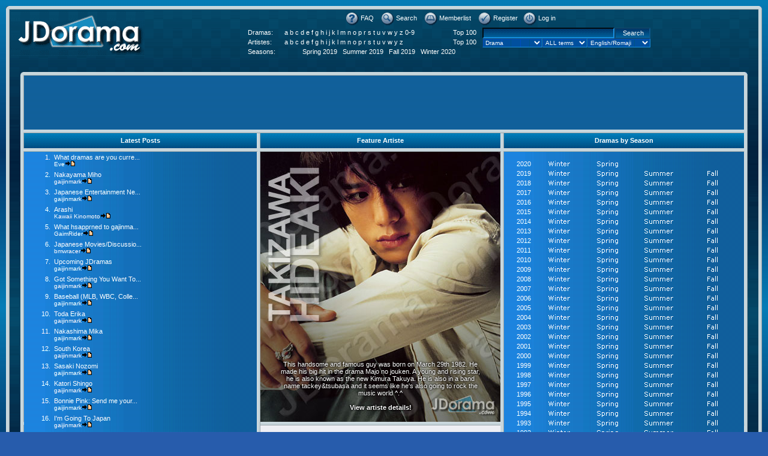

--- FILE ---
content_type: text/html; charset=UTF-8
request_url: https://jdorama.com/index.htm&sid=ed7cf424ea537f4ed952348ac2d90cab
body_size: 11747
content:
<!DOCTYPE HTML PUBLIC "-//W3C//DTD HTML 4.01 Transitional//EN">
<html xmlns="//www.w3.org/1999/xhtml" xmlns:fb="//www.facebook.com/2008/fbml" dir="ltr">
<head>
<meta http-equiv="Content-Type" content="text/html; charset=utf-8">
<meta http-equiv="Content-Style-Type" content="text/css">
<meta name="DESCRIPTION" content="JDorama.com is a site for fans of Japanese Drama (also called jdrama, jdorama or j-drama). It offers information on j-drama, reviews of your favorite jdrama series, and a wonderful jdorama forum where you can discuss all aspects of Japanese Drama."><meta name="KEYWORDS" content="jdorama japdrama jap drama dorama nihon Japanese database pictures artiste actress actor theme song vcd dvd soundtrack lyrics jpop discussion forum"><link rel="top" href="./index.php?sid=a470090e9763e5ee6967dfc368e7e75d" title="jdorama.com Forum Index" />
<link rel="search" href="./search.php?sid=a470090e9763e5ee6967dfc368e7e75d" title="Search" />
<link rel="help" href="./faq.php?sid=a470090e9763e5ee6967dfc368e7e75d" title="FAQ" />
<link rel="author" href="./memberlist.php?sid=a470090e9763e5ee6967dfc368e7e75d" title="Memberlist" />

<meta content='6467837834' property='fb:app_id'/>
<meta content='618276440' property='fb:admins'/>


<title>Japanese Drama Home :: jdorama.com</title>

<link rel="stylesheet" href="templates/JDorama/JDorama.css" type="text/css">
<script language="JavaScript" src="templates/JDorama/fade.js"></script>

<script src='//platform.twitter.com/widgets.js' type='text/javascript'></script>
<script type="text/javascript" src="//apis.google.com/js/plusone.js"></script>


<script type="text/javascript">

  var _gaq = _gaq || [];
  _gaq.push(['_setAccount', 'UA-5378067-1']);
  _gaq.push(['_trackPageview']);

  (function() {
    var ga = document.createElement('script'); ga.type = 'text/javascript'; ga.async = true;
    ga.src = ('https:' == document.location.protocol ? 'https://ssl' : 'http://www') + '.google-analytics.com/ga.js';
    var s = document.getElementsByTagName('script')[0]; s.parentNode.insertBefore(ga, s);
  })();

</script>
</head>
<body bgcolor="#0071AE" text="#FFFFFF" link="#FFFFFF" vlink="#9CCEFF">

<div id="fb-root"></div>
<script>(function(d, s, id) {
  var js, fjs = d.getElementsByTagName(s)[0];
  if (d.getElementById(id)) return;
  js = d.createElement(s); js.id = id;
  js.src = "//connect.facebook.net/en_US/sdk.js#xfbml=1&version=v2.5&appId=6467837834";
  fjs.parentNode.insertBefore(js, fjs);
}(document, 'script', 'facebook-jssdk'));</script>



<a name="top"></a>

<table border="0" cellspacing="0" cellpadding="0" align="center" width="100%">
  <tr>
    <td width="0%" class="mainboxLefttop"><img src="templates/JDorama/images/spacer.gif" width="6" height="6"></td>
    <td width="100%" class="mainboxTop"><img src="templates/JDorama/images/spacer.gif" width="6" height="6"></td>
    <td width="0%" class="mainboxRighttop"><img src="templates/JDorama/images/spacer.gif" width="6" height="6"></td>		  	
  </tr>
  <tr> 
    <td width="0%" class="mainboxLeft"><img src="templates/JDorama/images/spacer.gif" width="6" height="6"></td>
    <td width="100%" class="mainbox">
	
	<table width="100%" cellpadding="0" border="0">
		<tr>
			<td>	
		
				<table width="100%" cellspacing="0" cellpadding="0" border="0" style="height:74px">
					<tr valign="top"> 
						<td style="width:223px;height:74px"><a href="index.htm&amp;sid=a470090e9763e5ee6967dfc368e7e75d"><img src="templates/JDorama/images/logo_JDorama.gif" border="0" alt="jdorama.com Forum Index" vspace="1" /></a></td>
						<td align="center" width="100%" valign="middle"> 
					
							<table cellspacing="0" cellpadding="2" border="0">
								<tr> 
									<td colspan="4" align="center" valign="top" nowrap="nowrap"><span class="mainmenu">
										&nbsp;<a href="faq.htm&amp;sid=a470090e9763e5ee6967dfc368e7e75d" class="mainmenu"><img src="templates/JDorama/images/icon_mini_faq.gif" border="0" alt="FAQ" hspace="3" style="vertical-align:middle" />FAQ</a>&nbsp; 
										&nbsp;<a href="search.php?sid=a470090e9763e5ee6967dfc368e7e75d" class="mainmenu"><img src="templates/JDorama/images/icon_mini_search.gif" border="0" alt="Search" hspace="3" style="vertical-align:middle" />Search</a>&nbsp; 
										&nbsp;<a href="memberlist.htm&amp;sid=a470090e9763e5ee6967dfc368e7e75d" class="mainmenu"><img src="templates/JDorama/images/icon_mini_members.gif" border="0" alt="Memberlist" hspace="3" style="vertical-align:middle" />Memberlist</a>&nbsp;
																				&nbsp;<a href="profile.php?mode=register&amp;sid=a470090e9763e5ee6967dfc368e7e75d" class="mainmenu"><img src="templates/JDorama/images/icon_mini_register.gif" border="0" alt="Register" hspace="3" style="vertical-align:middle" />Register</a>
																														&nbsp;<a href="login.php?sid=a470090e9763e5ee6967dfc368e7e75d" class="mainmenu"><img src="templates/JDorama/images/icon_mini_login.gif" border="0" alt="Log in" hspace="3" style="vertical-align:middle" />Log in</a>&nbsp;
										</span>
									</td>
									<td rowspan="3">
										
									</td>
								</tr>

								<tr valign="bottom">
									<td align="center" valign="top" nowrap="nowrap">
										<table border="0" cellspacing="0" cellpadding="2" width="385">
											<tr><td class="mainmenu">Dramas: </td><td class="mainmenu"><a href="list.drama.A.0.htm">a</a> <a href="list.drama.B.0.htm">b</a> <a href="list.drama.C.0.htm">c</a> <a href="list.drama.D.0.htm">d</a> <a href="list.drama.E.0.htm">e</a> <a href="list.drama.F.0.htm">f</a> <a href="list.drama.G.0.htm">g</a> <a href="list.drama.H.0.htm">h</a> <a href="list.drama.I.0.htm">i</a> <a href="list.drama.J.0.htm">j</a> <a href="list.drama.K.0.htm">k</a> <a href="list.drama.L.0.htm">l</a> <a href="list.drama.M.0.htm">m</a> <a href="list.drama.N.0.htm">n</a> <a href="list.drama.O.0.htm">o</a> <a href="list.drama.P.0.htm">p</a> <a href="list.drama.R.0.htm">r</a> <a href="list.drama.S.0.htm">s</a> <a href="list.drama.T.0.htm">t</a> <a href="list.drama.U.0.htm">u</a> <a href="list.drama.V.0.htm">v</a> <a href="list.drama.W.0.htm">w</a> <a href="list.drama.Y.0.htm">y</a> <a href="list.drama.Z.0.htm">z</a> <a href="list.drama.1.0.htm">0-9</a> </td><td align="right"><a href="topdramas.htm">Top 100</a></td></tr>
											<tr><td class="mainmenu">Artistes: </td><td class="mainmenu"><a href="list.artiste.A.0.htm">a</a> <a href="list.artiste.B.0.htm">b</a> <a href="list.artiste.C.0.htm">c</a> <a href="list.artiste.D.0.htm">d</a> <a href="list.artiste.E.0.htm">e</a> <a href="list.artiste.F.0.htm">f</a> <a href="list.artiste.G.0.htm">g</a> <a href="list.artiste.H.0.htm">h</a> <a href="list.artiste.I.0.htm">i</a> <a href="list.artiste.J.0.htm">j</a> <a href="list.artiste.K.0.htm">k</a> <a href="list.artiste.L.0.htm">l</a> <a href="list.artiste.M.0.htm">m</a> <a href="list.artiste.N.0.htm">n</a> <a href="list.artiste.O.0.htm">o</a> <a href="list.artiste.P.0.htm">p</a> <a href="list.artiste.R.0.htm">r</a> <a href="list.artiste.S.0.htm">s</a> <a href="list.artiste.T.0.htm">t</a> <a href="list.artiste.U.0.htm">u</a> <a href="list.artiste.V.0.htm">v</a> <a href="list.artiste.W.0.htm">w</a> <a href="list.artiste.Y.0.htm">y</a> <a href="list.artiste.Z.0.htm">z</a> </td><td align="right"><a href="topartistes.htm">Top 100</a></td></tr>
											<tr><td class="mainmenu">Seasons: </td><td colspan="2" align="center">
												<a href="season.spring.2019.htm">Spring 2019</a> &nbsp;
												<a href="season.summer.2019.htm">Summer 2019</a> &nbsp;
												<a href="season.fall.2019.htm">Fall 2019</a> &nbsp;
												<a href="season.winter.2020.htm">Winter 2020</a> &nbsp;
											</td></tr>
										</table>
									</td>
									<td><form action="list.php" id="search"></td>
									<td align="center" valign="top" nowrap="nowrap">
										<table width="280" border="0" cellspacing="0" cellpadding="0">
											<tr>
												<td><input style="width:220px" name="s" value=""><input style="width:60px" name="sbutton" type="submit" value="Search"></td>
											</tr>
											<tr>
												<td><select name="w" class="gensmall" style="width:100px"><option value="d">Drama<option value="a">Artiste<option value="c">Cast<option value="t">Soundtrack<option value="l">Lyrics<option value="y">Synopsis<option value="w">JDict<option value="wn">JDict-Names<option value="wc">JDict-Computing<option value="ws">JDict-Science</select><select name="op" class="gensmall" style="width:75px"><option value="and">ALL terms<option value="or">Any term</select><select name="l" class="gensmall" style="width:105px"><option value="e">English/Romaji<option value="j">Japanese UTF-8<option value="ro">Romaji only<option value="eo">English only</select></td>
											</tr>
										</table>
									</td>
									<td></form></td>
								</tr>
								<tr><td colspan="4" style="width:20px"></td></tr>
							</table>

						</td>
					</tr>
				</table>
			</td>
		</tr>
	</table>

	<table width="100%" cellpadding="16" border="0">
		<tr>
			<td>	

			<table border="0" cellspacing="0" cellpadding="0" width="100%">
	<tr> 
	  <td width="6" class="mainboxLefttop"><img src="templates/JDorama/images/spacer.gif" width="6" height="6"></td>
	  <td width="100%" class="mainboxTop"><img src="templates/JDorama/images/spacer.gif" width="6" height="6"></td>
	  <td width="6" class="mainboxRighttop"><img src="templates/JDorama/images/spacer.gif" width="6" height="6"></td>
	</tr>
        <tr>
          <td width="0%" class="cboxLeft"><img src="templates/JDorama/images/spacer.gif" width="6" height="6"></td>
          <td width="100%" class="cbox" align="center"> 

<script type="text/javascript"><!--
google_ad_client = "pub-5875637727664718";
google_ad_width = 728;
google_ad_height = 90;
google_ad_format = "728x90_as";
google_ad_type = "text_image";
//2006-11-06: Main top
google_ad_channel = "0580889326";
google_color_border = "11609A";
google_color_bg = "11609A";
google_color_link = "FFFFFF";
google_color_text = "FFFFFF";
google_color_url = "FFFFFF";
//--></script>
<script type="text/javascript"
  src="//pagead2.googlesyndication.com/pagead/show_ads.js">
</script>

          </td>
          <td width="0%" class="cboxRight"><img src="templates/JDorama/images/spacer.gif" width="6" height="6"></td>
        </tr>
	
        <tr>
		  <td width="0%" class="mainboxMiddleleft"><img src="templates/JDorama/images/spacer.gif" width="6" height="6"></td>
          <td width="100%" valign="top" class="cboxBottom"><img src="templates/JDorama/images/spacer.gif" width="6" height="6"></td>
		  <td width="0%" class="mainboxMiddleright"><img src="templates/JDorama/images/spacer.gif" width="6" height="6"></td>
        </tr>
	</table>



	<table border="0" cellspacing="0" cellpadding="0" width="100%">
	<tr> 
	  <td width="6" class="mainboxLeft"><img src="templates/JDorama/images/spacer.gif" width="6" height="6"></td>
	  <td class="ErrorConfirmBox"> 
		<table border="0" cellspacing="0" cellpadding="3" width="100%">
		  <tr><th>Latest Posts</th></tr>
		</table>
	  </td>
	  <td width="6" class="mainboxLeft"><img src="templates/JDorama/images/spacer.gif" width="6" height="6"></td>
	  <td width="400" class="ErrorConfirmBox"> 
		<table border="0" cellspacing="0" cellpadding="3" width="100%">
		  <tr><th><a href="featureartistes.htm">Feature Artiste</a></th></tr>
		</table>
	  </td>
	  <td width="6" class="mainboxRight"><img src="templates/JDorama/images/spacer.gif" width="6" height="6"></td>
	  <td class="ErrorConfirmBox"> 
		<table border="0" cellspacing="0" cellpadding="3" width="100%">
		  <tr><th>Dramas by Season</th></tr>
		</table>
	  </td>
	  <td width="6" class="mainboxRight"><img src="templates/JDorama/images/spacer.gif" width="6" height="6"></td>
	</tr>
	<tr>
		<td width="0%" class="mainboxMiddleleft"><img src="templates/JDorama/images/spacer.gif" width="6" height="6"></td>
		<td class="mainboxMiddlecenter"><img src="templates/JDorama/images/spacer.gif" width="6" height="6"></td>
		<td width="0%" class="mainboxMiddlecross"><img src="templates/JDorama/images/spacer.gif" width="6" height="6"></td>
		<td width="400" class="mainboxMiddlecenter"><img src="templates/JDorama/images/spacer.gif" width="6" height="6"></td>
		<td width="0%" class="mainboxMiddlecross"><img src="templates/JDorama/images/spacer.gif" width="6" height="6"></td>
		<td class="mainboxMiddlecenter"><img src="templates/JDorama/images/spacer.gif" width="6" height="6"></td>
		<td width="0%" class="mainboxMiddleright"><img src="templates/JDorama/images/spacer.gif" width="6" height="6"></td>
	</tr>
	<tr valign="top"> 
	  <td width="6" class="mainboxLeft"><img src="templates/JDorama/images/spacer.gif" width="6" height="6"></td>
	  <td class="cBoxStart" rowspan="3"> 
		<table border="0" cellspacing="0" cellpadding="0" width="100%">
		  <tr><td><script>
	function setStatus(s) {
		window.status=s;
		return(true);
	}
	var title1 = "What dramas are you currently watching?";
var title2 = "Nakayama Miho";
var title3 = "Japanese Entertainment News";
var title4 = "Arashi";
var title5 = "What hsapprned to gajinmark?";
var title6 = "Japanese Movies/Discussion/Recommendations";
var title7 = "Upcoming JDramas";
var title8 = "Got Something You Want To Say?";
var title9 = "Baseball (MLB, WBC, College, etc.)";
var title10 = "Toda Erika";
var title11 = "Nakashima Mika";
var title12 = "South Korea";
var title13 = "Sasaki Nozomi";
var title14 = "Katori Shingo";
var title15 = "Bonnie Pink: Send me your questions!";
var title16 = "I'm Going To Japan";
var title17 = "Academy Awards/Oscars";
var title18 = "How's the Weather There?";

</script><table width=100% border=0 cellspacing=0 cellpadding=3><tr valign=top><td align=right>1.</td><td><a href='viewtopic.1305.htm' onMouseOver='return setStatus(title1)' onMouseOut='return setStatus("")'>What dramas are you curre...</a><br><span class='gensmall'><a href='viewprofile.7512.htm'>Eve</a><a href='viewpost.964614.htm#964614'><img src='templates/JDorama/images/icon_latest_reply.gif' border='0'></a></span></td></tr><tr valign=top><td align=right>2.</td><td><a href='viewtopic.3193.htm' onMouseOver='return setStatus(title2)' onMouseOut='return setStatus("")'>Nakayama Miho</a><br><span class='gensmall'><a href='viewprofile.30463.htm'>gaijinmark</a><a href='viewpost.964613.htm#964613'><img src='templates/JDorama/images/icon_latest_reply.gif' border='0'></a></span></td></tr><tr valign=top><td align=right>3.</td><td><a href='viewtopic.3827.htm' onMouseOver='return setStatus(title3)' onMouseOut='return setStatus("")'>Japanese Entertainment Ne...</a><br><span class='gensmall'><a href='viewprofile.30463.htm'>gaijinmark</a><a href='viewpost.964612.htm#964612'><img src='templates/JDorama/images/icon_latest_reply.gif' border='0'></a></span></td></tr><tr valign=top><td align=right>4.</td><td><a href='viewtopic.2525.htm' onMouseOver='return setStatus(title4)' onMouseOut='return setStatus("")'>Arashi</a><br><span class='gensmall'><a href='viewprofile.11775.htm'>Kawaii Kinomoto</a><a href='viewpost.964611.htm#964611'><img src='templates/JDorama/images/icon_latest_reply.gif' border='0'></a></span></td></tr><tr valign=top><td align=right>5.</td><td><a href='viewtopic.13537.htm' onMouseOver='return setStatus(title5)' onMouseOut='return setStatus("")'>What hsapprned to gajinma...</a><br><span class='gensmall'><a href='viewprofile.52346.htm'>GaimRider</a><a href='viewpost.964610.htm#964610'><img src='templates/JDorama/images/icon_latest_reply.gif' border='0'></a></span></td></tr><tr valign=top><td align=right>6.</td><td><a href='viewtopic.1753.htm' onMouseOver='return setStatus(title6)' onMouseOut='return setStatus("")'>Japanese Movies/Discussio...</a><br><span class='gensmall'><a href='viewprofile.2250.htm'>bmwracer</a><a href='viewpost.964609.htm#964609'><img src='templates/JDorama/images/icon_latest_reply.gif' border='0'></a></span></td></tr><tr valign=top><td align=right>7.</td><td><a href='viewtopic.4683.htm' onMouseOver='return setStatus(title7)' onMouseOut='return setStatus("")'>Upcoming JDramas</a><br><span class='gensmall'><a href='viewprofile.30463.htm'>gaijinmark</a><a href='viewpost.964607.htm#964607'><img src='templates/JDorama/images/icon_latest_reply.gif' border='0'></a></span></td></tr><tr valign=top><td align=right>8.</td><td><a href='viewtopic.2524.htm' onMouseOver='return setStatus(title8)' onMouseOut='return setStatus("")'>Got Something You Want To...</a><br><span class='gensmall'><a href='viewprofile.30463.htm'>gaijinmark</a><a href='viewpost.964606.htm#964606'><img src='templates/JDorama/images/icon_latest_reply.gif' border='0'></a></span></td></tr><tr valign=top><td align=right>9.</td><td><a href='viewtopic.5618.htm' onMouseOver='return setStatus(title9)' onMouseOut='return setStatus("")'>Baseball (MLB, WBC, Colle...</a><br><span class='gensmall'><a href='viewprofile.30463.htm'>gaijinmark</a><a href='viewpost.964605.htm#964605'><img src='templates/JDorama/images/icon_latest_reply.gif' border='0'></a></span></td></tr><tr valign=top><td align=right>10.</td><td><a href='viewtopic.8165.htm' onMouseOver='return setStatus(title10)' onMouseOut='return setStatus("")'>Toda Erika</a><br><span class='gensmall'><a href='viewprofile.30463.htm'>gaijinmark</a><a href='viewpost.964604.htm#964604'><img src='templates/JDorama/images/icon_latest_reply.gif' border='0'></a></span></td></tr><tr valign=top><td align=right>11.</td><td><a href='viewtopic.2842.htm' onMouseOver='return setStatus(title11)' onMouseOut='return setStatus("")'>Nakashima Mika</a><br><span class='gensmall'><a href='viewprofile.30463.htm'>gaijinmark</a><a href='viewpost.964603.htm#964603'><img src='templates/JDorama/images/icon_latest_reply.gif' border='0'></a></span></td></tr><tr valign=top><td align=right>12.</td><td><a href='viewtopic.1570.htm' onMouseOver='return setStatus(title12)' onMouseOut='return setStatus("")'>South Korea</a><br><span class='gensmall'><a href='viewprofile.30463.htm'>gaijinmark</a><a href='viewpost.964601.htm#964601'><img src='templates/JDorama/images/icon_latest_reply.gif' border='0'></a></span></td></tr><tr valign=top><td align=right>13.</td><td><a href='viewtopic.12808.htm' onMouseOver='return setStatus(title13)' onMouseOut='return setStatus("")'>Sasaki Nozomi</a><br><span class='gensmall'><a href='viewprofile.30463.htm'>gaijinmark</a><a href='viewpost.964600.htm#964600'><img src='templates/JDorama/images/icon_latest_reply.gif' border='0'></a></span></td></tr><tr valign=top><td align=right>14.</td><td><a href='viewtopic.6286.htm' onMouseOver='return setStatus(title14)' onMouseOut='return setStatus("")'>Katori Shingo</a><br><span class='gensmall'><a href='viewprofile.30463.htm'>gaijinmark</a><a href='viewpost.964598.htm#964598'><img src='templates/JDorama/images/icon_latest_reply.gif' border='0'></a></span></td></tr><tr valign=top><td align=right>15.</td><td><a href='viewtopic.6967.htm' onMouseOver='return setStatus(title15)' onMouseOut='return setStatus("")'>Bonnie Pink: Send me your...</a><br><span class='gensmall'><a href='viewprofile.30463.htm'>gaijinmark</a><a href='viewpost.964596.htm#964596'><img src='templates/JDorama/images/icon_latest_reply.gif' border='0'></a></span></td></tr><tr valign=top><td align=right>16.</td><td><a href='viewtopic.6540.htm' onMouseOver='return setStatus(title16)' onMouseOut='return setStatus("")'>I&#39;m Going To Japan</a><br><span class='gensmall'><a href='viewprofile.30463.htm'>gaijinmark</a><a href='viewpost.964595.htm#964595'><img src='templates/JDorama/images/icon_latest_reply.gif' border='0'></a></span></td></tr><tr valign=top><td align=right>17.</td><td><a href='viewtopic.3427.htm' onMouseOver='return setStatus(title17)' onMouseOut='return setStatus("")'>Academy Awards/Oscars</a><br><span class='gensmall'><a href='viewprofile.30463.htm'>gaijinmark</a><a href='viewpost.964593.htm#964593'><img src='templates/JDorama/images/icon_latest_reply.gif' border='0'></a></span></td></tr><tr valign=top><td align=right>18.</td><td><a href='viewtopic.2739.htm' onMouseOver='return setStatus(title18)' onMouseOut='return setStatus("")'>How&#39;s the Weather There?</a><br><span class='gensmall'><a href='viewprofile.7512.htm'>Eve</a><a href='viewpost.964589.htm#964589'><img src='templates/JDorama/images/icon_latest_reply.gif' border='0'></a></span></td></tr><tr><td colspan='2' align='center'><br><a href='search.php?search_id=newposts'>View posts since last visit</a></td></tr></table></td></tr>
		</table>
	  </td>
	  <td width="6" class="mainboxLeft"><img src="templates/JDorama/images/spacer.gif" width="6" height="6"></td>
	  <td width="400" class="ErrorConfirmBox"> 
		<table border="0" cellspacing="0" cellpadding="0" width="100%">
		  <tr valign="top"><td style="width:400px;height:450px;"><div style="width:400px;height:450px;position:absolute"><div style="position:absolute;left:0px;right:0px;width:400px;height:450px"><img src="img_f/feature_takizawa_hideaki.jpg" width="400" height="450" /></div><table style="position:absolute;left:0px;right:0px;width:400px;height:450px"><tr valign="bottom"><td style="text-align:center;color:#ffffff; text-shadow:0px 0px 3px #000000, 0px 0px 3px #000000; padding:0px 30px 20px 30px; width:400px;height:450px">This handsome and famous guy was born on March 29th 1982. He made his big hit in the drama Majo no jouken. A young and rising star, he is also known as the new Kimura Takuya. He is also in a band name tackey&tsubasa and it seems like he&#39;s also going to rock the music world ^.^<br><br><b><a href="artiste.339.htm" style="text-shadow:0 0 3px black,0 0 3px black">View artiste details!</a></b></td></tr></table></div></td></tr>
		</table>
	  </td>
	  <td width="6" class="mainboxRight"><img src="templates/JDorama/images/spacer.gif" width="6" height="6"></td>
	  <td class="cBoxStart" rowspan="3"> 
		<table border="0" cellspacing="0" cellpadding="0" width="100%">
		  <tr><td><div style="overflow:auto;height:675px"><br><table width=90% border=0 cellspacing=0 cellpadding=1 align=center><tr><td>2020</td><td><a href="season.winter.2020.htm"><img border='0' height='13' src='images/jdrama.winter.gif' width='38' height='13' alt='Winter Japanese Dramas' /></a></td><td><a href="season.spring.2020.htm"><img border='0' height='14' src='images/jdrama.spring.gif' width='37' height='14' alt='Spring Japanese Dramas' /></a></td><td></td><td></td></tr><tr><td>2019</td><td><a href="season.winter.2019.htm"><img border='0' height='13' src='images/jdrama.winter.gif' width='38' height='13' alt='Winter Japanese Dramas' /></a></td><td><a href="season.spring.2019.htm"><img border='0' height='14' src='images/jdrama.spring.gif' width='37' height='14' alt='Spring Japanese Dramas' /></a></td><td><a href="season.summer.2019.htm"><img border='0' height='12' src='images/jdrama.summer.gif' width='50' height='12' alt='Summer Japanese Dramas' /></a></td><td><a href="season.fall.2019.htm"><img border='0' height='13' src='images/jdrama.fall.gif' width='19' height='13' alt='Fall Japanese Dramas' /></a></td></tr><tr><td>2018</td><td><a href="season.winter.2018.htm"><img border='0' height='13' src='images/jdrama.winter.gif' width='38' height='13' alt='Winter Japanese Dramas' /></a></td><td><a href="season.spring.2018.htm"><img border='0' height='14' src='images/jdrama.spring.gif' width='37' height='14' alt='Spring Japanese Dramas' /></a></td><td><a href="season.summer.2018.htm"><img border='0' height='12' src='images/jdrama.summer.gif' width='50' height='12' alt='Summer Japanese Dramas' /></a></td><td><a href="season.fall.2018.htm"><img border='0' height='13' src='images/jdrama.fall.gif' width='19' height='13' alt='Fall Japanese Dramas' /></a></td></tr><tr><td>2017</td><td><a href="season.winter.2017.htm"><img border='0' height='13' src='images/jdrama.winter.gif' width='38' height='13' alt='Winter Japanese Dramas' /></a></td><td><a href="season.spring.2017.htm"><img border='0' height='14' src='images/jdrama.spring.gif' width='37' height='14' alt='Spring Japanese Dramas' /></a></td><td><a href="season.summer.2017.htm"><img border='0' height='12' src='images/jdrama.summer.gif' width='50' height='12' alt='Summer Japanese Dramas' /></a></td><td><a href="season.fall.2017.htm"><img border='0' height='13' src='images/jdrama.fall.gif' width='19' height='13' alt='Fall Japanese Dramas' /></a></td></tr><tr><td>2016</td><td><a href="season.winter.2016.htm"><img border='0' height='13' src='images/jdrama.winter.gif' width='38' height='13' alt='Winter Japanese Dramas' /></a></td><td><a href="season.spring.2016.htm"><img border='0' height='14' src='images/jdrama.spring.gif' width='37' height='14' alt='Spring Japanese Dramas' /></a></td><td><a href="season.summer.2016.htm"><img border='0' height='12' src='images/jdrama.summer.gif' width='50' height='12' alt='Summer Japanese Dramas' /></a></td><td><a href="season.fall.2016.htm"><img border='0' height='13' src='images/jdrama.fall.gif' width='19' height='13' alt='Fall Japanese Dramas' /></a></td></tr><tr><td>2015</td><td><a href="season.winter.2015.htm"><img border='0' height='13' src='images/jdrama.winter.gif' width='38' height='13' alt='Winter Japanese Dramas' /></a></td><td><a href="season.spring.2015.htm"><img border='0' height='14' src='images/jdrama.spring.gif' width='37' height='14' alt='Spring Japanese Dramas' /></a></td><td><a href="season.summer.2015.htm"><img border='0' height='12' src='images/jdrama.summer.gif' width='50' height='12' alt='Summer Japanese Dramas' /></a></td><td><a href="season.fall.2015.htm"><img border='0' height='13' src='images/jdrama.fall.gif' width='19' height='13' alt='Fall Japanese Dramas' /></a></td></tr><tr><td>2014</td><td><a href="season.winter.2014.htm"><img border='0' height='13' src='images/jdrama.winter.gif' width='38' height='13' alt='Winter Japanese Dramas' /></a></td><td><a href="season.spring.2014.htm"><img border='0' height='14' src='images/jdrama.spring.gif' width='37' height='14' alt='Spring Japanese Dramas' /></a></td><td><a href="season.summer.2014.htm"><img border='0' height='12' src='images/jdrama.summer.gif' width='50' height='12' alt='Summer Japanese Dramas' /></a></td><td><a href="season.fall.2014.htm"><img border='0' height='13' src='images/jdrama.fall.gif' width='19' height='13' alt='Fall Japanese Dramas' /></a></td></tr><tr><td>2013</td><td><a href="season.winter.2013.htm"><img border='0' height='13' src='images/jdrama.winter.gif' width='38' height='13' alt='Winter Japanese Dramas' /></a></td><td><a href="season.spring.2013.htm"><img border='0' height='14' src='images/jdrama.spring.gif' width='37' height='14' alt='Spring Japanese Dramas' /></a></td><td><a href="season.summer.2013.htm"><img border='0' height='12' src='images/jdrama.summer.gif' width='50' height='12' alt='Summer Japanese Dramas' /></a></td><td><a href="season.fall.2013.htm"><img border='0' height='13' src='images/jdrama.fall.gif' width='19' height='13' alt='Fall Japanese Dramas' /></a></td></tr><tr><td>2012</td><td><a href="season.winter.2012.htm"><img border='0' height='13' src='images/jdrama.winter.gif' width='38' height='13' alt='Winter Japanese Dramas' /></a></td><td><a href="season.spring.2012.htm"><img border='0' height='14' src='images/jdrama.spring.gif' width='37' height='14' alt='Spring Japanese Dramas' /></a></td><td><a href="season.summer.2012.htm"><img border='0' height='12' src='images/jdrama.summer.gif' width='50' height='12' alt='Summer Japanese Dramas' /></a></td><td><a href="season.fall.2012.htm"><img border='0' height='13' src='images/jdrama.fall.gif' width='19' height='13' alt='Fall Japanese Dramas' /></a></td></tr><tr><td>2011</td><td><a href="season.winter.2011.htm"><img border='0' height='13' src='images/jdrama.winter.gif' width='38' height='13' alt='Winter Japanese Dramas' /></a></td><td><a href="season.spring.2011.htm"><img border='0' height='14' src='images/jdrama.spring.gif' width='37' height='14' alt='Spring Japanese Dramas' /></a></td><td><a href="season.summer.2011.htm"><img border='0' height='12' src='images/jdrama.summer.gif' width='50' height='12' alt='Summer Japanese Dramas' /></a></td><td><a href="season.fall.2011.htm"><img border='0' height='13' src='images/jdrama.fall.gif' width='19' height='13' alt='Fall Japanese Dramas' /></a></td></tr><tr><td>2010</td><td><a href="season.winter.2010.htm"><img border='0' height='13' src='images/jdrama.winter.gif' width='38' height='13' alt='Winter Japanese Dramas' /></a></td><td><a href="season.spring.2010.htm"><img border='0' height='14' src='images/jdrama.spring.gif' width='37' height='14' alt='Spring Japanese Dramas' /></a></td><td><a href="season.summer.2010.htm"><img border='0' height='12' src='images/jdrama.summer.gif' width='50' height='12' alt='Summer Japanese Dramas' /></a></td><td><a href="season.fall.2010.htm"><img border='0' height='13' src='images/jdrama.fall.gif' width='19' height='13' alt='Fall Japanese Dramas' /></a></td></tr><tr><td>2009</td><td><a href="season.winter.2009.htm"><img border='0' height='13' src='images/jdrama.winter.gif' width='38' height='13' alt='Winter Japanese Dramas' /></a></td><td><a href="season.spring.2009.htm"><img border='0' height='14' src='images/jdrama.spring.gif' width='37' height='14' alt='Spring Japanese Dramas' /></a></td><td><a href="season.summer.2009.htm"><img border='0' height='12' src='images/jdrama.summer.gif' width='50' height='12' alt='Summer Japanese Dramas' /></a></td><td><a href="season.fall.2009.htm"><img border='0' height='13' src='images/jdrama.fall.gif' width='19' height='13' alt='Fall Japanese Dramas' /></a></td></tr><tr><td>2008</td><td><a href="season.winter.2008.htm"><img border='0' height='13' src='images/jdrama.winter.gif' width='38' height='13' alt='Winter Japanese Dramas' /></a></td><td><a href="season.spring.2008.htm"><img border='0' height='14' src='images/jdrama.spring.gif' width='37' height='14' alt='Spring Japanese Dramas' /></a></td><td><a href="season.summer.2008.htm"><img border='0' height='12' src='images/jdrama.summer.gif' width='50' height='12' alt='Summer Japanese Dramas' /></a></td><td><a href="season.fall.2008.htm"><img border='0' height='13' src='images/jdrama.fall.gif' width='19' height='13' alt='Fall Japanese Dramas' /></a></td></tr><tr><td>2007</td><td><a href="season.winter.2007.htm"><img border='0' height='13' src='images/jdrama.winter.gif' width='38' height='13' alt='Winter Japanese Dramas' /></a></td><td><a href="season.spring.2007.htm"><img border='0' height='14' src='images/jdrama.spring.gif' width='37' height='14' alt='Spring Japanese Dramas' /></a></td><td><a href="season.summer.2007.htm"><img border='0' height='12' src='images/jdrama.summer.gif' width='50' height='12' alt='Summer Japanese Dramas' /></a></td><td><a href="season.fall.2007.htm"><img border='0' height='13' src='images/jdrama.fall.gif' width='19' height='13' alt='Fall Japanese Dramas' /></a></td></tr><tr><td>2006</td><td><a href="season.winter.2006.htm"><img border='0' height='13' src='images/jdrama.winter.gif' width='38' height='13' alt='Winter Japanese Dramas' /></a></td><td><a href="season.spring.2006.htm"><img border='0' height='14' src='images/jdrama.spring.gif' width='37' height='14' alt='Spring Japanese Dramas' /></a></td><td><a href="season.summer.2006.htm"><img border='0' height='12' src='images/jdrama.summer.gif' width='50' height='12' alt='Summer Japanese Dramas' /></a></td><td><a href="season.fall.2006.htm"><img border='0' height='13' src='images/jdrama.fall.gif' width='19' height='13' alt='Fall Japanese Dramas' /></a></td></tr><tr><td>2005</td><td><a href="season.winter.2005.htm"><img border='0' height='13' src='images/jdrama.winter.gif' width='38' height='13' alt='Winter Japanese Dramas' /></a></td><td><a href="season.spring.2005.htm"><img border='0' height='14' src='images/jdrama.spring.gif' width='37' height='14' alt='Spring Japanese Dramas' /></a></td><td><a href="season.summer.2005.htm"><img border='0' height='12' src='images/jdrama.summer.gif' width='50' height='12' alt='Summer Japanese Dramas' /></a></td><td><a href="season.fall.2005.htm"><img border='0' height='13' src='images/jdrama.fall.gif' width='19' height='13' alt='Fall Japanese Dramas' /></a></td></tr><tr><td>2004</td><td><a href="season.winter.2004.htm"><img border='0' height='13' src='images/jdrama.winter.gif' width='38' height='13' alt='Winter Japanese Dramas' /></a></td><td><a href="season.spring.2004.htm"><img border='0' height='14' src='images/jdrama.spring.gif' width='37' height='14' alt='Spring Japanese Dramas' /></a></td><td><a href="season.summer.2004.htm"><img border='0' height='12' src='images/jdrama.summer.gif' width='50' height='12' alt='Summer Japanese Dramas' /></a></td><td><a href="season.fall.2004.htm"><img border='0' height='13' src='images/jdrama.fall.gif' width='19' height='13' alt='Fall Japanese Dramas' /></a></td></tr><tr><td>2003</td><td><a href="season.winter.2003.htm"><img border='0' height='13' src='images/jdrama.winter.gif' width='38' height='13' alt='Winter Japanese Dramas' /></a></td><td><a href="season.spring.2003.htm"><img border='0' height='14' src='images/jdrama.spring.gif' width='37' height='14' alt='Spring Japanese Dramas' /></a></td><td><a href="season.summer.2003.htm"><img border='0' height='12' src='images/jdrama.summer.gif' width='50' height='12' alt='Summer Japanese Dramas' /></a></td><td><a href="season.fall.2003.htm"><img border='0' height='13' src='images/jdrama.fall.gif' width='19' height='13' alt='Fall Japanese Dramas' /></a></td></tr><tr><td>2002</td><td><a href="season.winter.2002.htm"><img border='0' height='13' src='images/jdrama.winter.gif' width='38' height='13' alt='Winter Japanese Dramas' /></a></td><td><a href="season.spring.2002.htm"><img border='0' height='14' src='images/jdrama.spring.gif' width='37' height='14' alt='Spring Japanese Dramas' /></a></td><td><a href="season.summer.2002.htm"><img border='0' height='12' src='images/jdrama.summer.gif' width='50' height='12' alt='Summer Japanese Dramas' /></a></td><td><a href="season.fall.2002.htm"><img border='0' height='13' src='images/jdrama.fall.gif' width='19' height='13' alt='Fall Japanese Dramas' /></a></td></tr><tr><td>2001</td><td><a href="season.winter.2001.htm"><img border='0' height='13' src='images/jdrama.winter.gif' width='38' height='13' alt='Winter Japanese Dramas' /></a></td><td><a href="season.spring.2001.htm"><img border='0' height='14' src='images/jdrama.spring.gif' width='37' height='14' alt='Spring Japanese Dramas' /></a></td><td><a href="season.summer.2001.htm"><img border='0' height='12' src='images/jdrama.summer.gif' width='50' height='12' alt='Summer Japanese Dramas' /></a></td><td><a href="season.fall.2001.htm"><img border='0' height='13' src='images/jdrama.fall.gif' width='19' height='13' alt='Fall Japanese Dramas' /></a></td></tr><tr><td>2000</td><td><a href="season.winter.2000.htm"><img border='0' height='13' src='images/jdrama.winter.gif' width='38' height='13' alt='Winter Japanese Dramas' /></a></td><td><a href="season.spring.2000.htm"><img border='0' height='14' src='images/jdrama.spring.gif' width='37' height='14' alt='Spring Japanese Dramas' /></a></td><td><a href="season.summer.2000.htm"><img border='0' height='12' src='images/jdrama.summer.gif' width='50' height='12' alt='Summer Japanese Dramas' /></a></td><td><a href="season.fall.2000.htm"><img border='0' height='13' src='images/jdrama.fall.gif' width='19' height='13' alt='Fall Japanese Dramas' /></a></td></tr><tr><td>1999</td><td><a href="season.winter.1999.htm"><img border='0' height='13' src='images/jdrama.winter.gif' width='38' height='13' alt='Winter Japanese Dramas' /></a></td><td><a href="season.spring.1999.htm"><img border='0' height='14' src='images/jdrama.spring.gif' width='37' height='14' alt='Spring Japanese Dramas' /></a></td><td><a href="season.summer.1999.htm"><img border='0' height='12' src='images/jdrama.summer.gif' width='50' height='12' alt='Summer Japanese Dramas' /></a></td><td><a href="season.fall.1999.htm"><img border='0' height='13' src='images/jdrama.fall.gif' width='19' height='13' alt='Fall Japanese Dramas' /></a></td></tr><tr><td>1998</td><td><a href="season.winter.1998.htm"><img border='0' height='13' src='images/jdrama.winter.gif' width='38' height='13' alt='Winter Japanese Dramas' /></a></td><td><a href="season.spring.1998.htm"><img border='0' height='14' src='images/jdrama.spring.gif' width='37' height='14' alt='Spring Japanese Dramas' /></a></td><td><a href="season.summer.1998.htm"><img border='0' height='12' src='images/jdrama.summer.gif' width='50' height='12' alt='Summer Japanese Dramas' /></a></td><td><a href="season.fall.1998.htm"><img border='0' height='13' src='images/jdrama.fall.gif' width='19' height='13' alt='Fall Japanese Dramas' /></a></td></tr><tr><td>1997</td><td><a href="season.winter.1997.htm"><img border='0' height='13' src='images/jdrama.winter.gif' width='38' height='13' alt='Winter Japanese Dramas' /></a></td><td><a href="season.spring.1997.htm"><img border='0' height='14' src='images/jdrama.spring.gif' width='37' height='14' alt='Spring Japanese Dramas' /></a></td><td><a href="season.summer.1997.htm"><img border='0' height='12' src='images/jdrama.summer.gif' width='50' height='12' alt='Summer Japanese Dramas' /></a></td><td><a href="season.fall.1997.htm"><img border='0' height='13' src='images/jdrama.fall.gif' width='19' height='13' alt='Fall Japanese Dramas' /></a></td></tr><tr><td>1996</td><td><a href="season.winter.1996.htm"><img border='0' height='13' src='images/jdrama.winter.gif' width='38' height='13' alt='Winter Japanese Dramas' /></a></td><td><a href="season.spring.1996.htm"><img border='0' height='14' src='images/jdrama.spring.gif' width='37' height='14' alt='Spring Japanese Dramas' /></a></td><td><a href="season.summer.1996.htm"><img border='0' height='12' src='images/jdrama.summer.gif' width='50' height='12' alt='Summer Japanese Dramas' /></a></td><td><a href="season.fall.1996.htm"><img border='0' height='13' src='images/jdrama.fall.gif' width='19' height='13' alt='Fall Japanese Dramas' /></a></td></tr><tr><td>1995</td><td><a href="season.winter.1995.htm"><img border='0' height='13' src='images/jdrama.winter.gif' width='38' height='13' alt='Winter Japanese Dramas' /></a></td><td><a href="season.spring.1995.htm"><img border='0' height='14' src='images/jdrama.spring.gif' width='37' height='14' alt='Spring Japanese Dramas' /></a></td><td><a href="season.summer.1995.htm"><img border='0' height='12' src='images/jdrama.summer.gif' width='50' height='12' alt='Summer Japanese Dramas' /></a></td><td><a href="season.fall.1995.htm"><img border='0' height='13' src='images/jdrama.fall.gif' width='19' height='13' alt='Fall Japanese Dramas' /></a></td></tr><tr><td>1994</td><td><a href="season.winter.1994.htm"><img border='0' height='13' src='images/jdrama.winter.gif' width='38' height='13' alt='Winter Japanese Dramas' /></a></td><td><a href="season.spring.1994.htm"><img border='0' height='14' src='images/jdrama.spring.gif' width='37' height='14' alt='Spring Japanese Dramas' /></a></td><td><a href="season.summer.1994.htm"><img border='0' height='12' src='images/jdrama.summer.gif' width='50' height='12' alt='Summer Japanese Dramas' /></a></td><td><a href="season.fall.1994.htm"><img border='0' height='13' src='images/jdrama.fall.gif' width='19' height='13' alt='Fall Japanese Dramas' /></a></td></tr><tr><td>1993</td><td><a href="season.winter.1993.htm"><img border='0' height='13' src='images/jdrama.winter.gif' width='38' height='13' alt='Winter Japanese Dramas' /></a></td><td><a href="season.spring.1993.htm"><img border='0' height='14' src='images/jdrama.spring.gif' width='37' height='14' alt='Spring Japanese Dramas' /></a></td><td><a href="season.summer.1993.htm"><img border='0' height='12' src='images/jdrama.summer.gif' width='50' height='12' alt='Summer Japanese Dramas' /></a></td><td><a href="season.fall.1993.htm"><img border='0' height='13' src='images/jdrama.fall.gif' width='19' height='13' alt='Fall Japanese Dramas' /></a></td></tr><tr><td>1992</td><td><a href="season.winter.1992.htm"><img border='0' height='13' src='images/jdrama.winter.gif' width='38' height='13' alt='Winter Japanese Dramas' /></a></td><td><a href="season.spring.1992.htm"><img border='0' height='14' src='images/jdrama.spring.gif' width='37' height='14' alt='Spring Japanese Dramas' /></a></td><td><a href="season.summer.1992.htm"><img border='0' height='12' src='images/jdrama.summer.gif' width='50' height='12' alt='Summer Japanese Dramas' /></a></td><td><a href="season.fall.1992.htm"><img border='0' height='13' src='images/jdrama.fall.gif' width='19' height='13' alt='Fall Japanese Dramas' /></a></td></tr><tr><td>1991</td><td><a href="season.winter.1991.htm"><img border='0' height='13' src='images/jdrama.winter.gif' width='38' height='13' alt='Winter Japanese Dramas' /></a></td><td><a href="season.spring.1991.htm"><img border='0' height='14' src='images/jdrama.spring.gif' width='37' height='14' alt='Spring Japanese Dramas' /></a></td><td><a href="season.summer.1991.htm"><img border='0' height='12' src='images/jdrama.summer.gif' width='50' height='12' alt='Summer Japanese Dramas' /></a></td><td><a href="season.fall.1991.htm"><img border='0' height='13' src='images/jdrama.fall.gif' width='19' height='13' alt='Fall Japanese Dramas' /></a></td></tr><tr><td>1990</td><td><a href="season.winter.1990.htm"><img border='0' height='13' src='images/jdrama.winter.gif' width='38' height='13' alt='Winter Japanese Dramas' /></a></td><td><a href="season.spring.1990.htm"><img border='0' height='14' src='images/jdrama.spring.gif' width='37' height='14' alt='Spring Japanese Dramas' /></a></td><td><a href="season.summer.1990.htm"><img border='0' height='12' src='images/jdrama.summer.gif' width='50' height='12' alt='Summer Japanese Dramas' /></a></td><td><a href="season.fall.1990.htm"><img border='0' height='13' src='images/jdrama.fall.gif' width='19' height='13' alt='Fall Japanese Dramas' /></a></td></tr><tr><td>1989</td><td><a href="season.winter.1989.htm"><img border='0' height='13' src='images/jdrama.winter.gif' width='38' height='13' alt='Winter Japanese Dramas' /></a></td><td><a href="season.spring.1989.htm"><img border='0' height='14' src='images/jdrama.spring.gif' width='37' height='14' alt='Spring Japanese Dramas' /></a></td><td><a href="season.summer.1989.htm"><img border='0' height='12' src='images/jdrama.summer.gif' width='50' height='12' alt='Summer Japanese Dramas' /></a></td><td><a href="season.fall.1989.htm"><img border='0' height='13' src='images/jdrama.fall.gif' width='19' height='13' alt='Fall Japanese Dramas' /></a></td></tr><tr><td>1988</td><td><a href="season.winter.1988.htm"><img border='0' height='13' src='images/jdrama.winter.gif' width='38' height='13' alt='Winter Japanese Dramas' /></a></td><td><a href="season.spring.1988.htm"><img border='0' height='14' src='images/jdrama.spring.gif' width='37' height='14' alt='Spring Japanese Dramas' /></a></td><td><a href="season.summer.1988.htm"><img border='0' height='12' src='images/jdrama.summer.gif' width='50' height='12' alt='Summer Japanese Dramas' /></a></td><td><a href="season.fall.1988.htm"><img border='0' height='13' src='images/jdrama.fall.gif' width='19' height='13' alt='Fall Japanese Dramas' /></a></td></tr><tr><td>1987</td><td><a href="season.winter.1987.htm"><img border='0' height='13' src='images/jdrama.winter.gif' width='38' height='13' alt='Winter Japanese Dramas' /></a></td><td><a href="season.spring.1987.htm"><img border='0' height='14' src='images/jdrama.spring.gif' width='37' height='14' alt='Spring Japanese Dramas' /></a></td><td></td><td><a href="season.fall.1987.htm"><img border='0' height='13' src='images/jdrama.fall.gif' width='19' height='13' alt='Fall Japanese Dramas' /></a></td></tr><tr><td>1986</td><td></td><td><a href="season.spring.1986.htm"><img border='0' height='14' src='images/jdrama.spring.gif' width='37' height='14' alt='Spring Japanese Dramas' /></a></td><td><a href="season.summer.1986.htm"><img border='0' height='12' src='images/jdrama.summer.gif' width='50' height='12' alt='Summer Japanese Dramas' /></a></td><td><a href="season.fall.1986.htm"><img border='0' height='13' src='images/jdrama.fall.gif' width='19' height='13' alt='Fall Japanese Dramas' /></a></td></tr><tr><td>1985</td><td><a href="season.winter.1985.htm"><img border='0' height='13' src='images/jdrama.winter.gif' width='38' height='13' alt='Winter Japanese Dramas' /></a></td><td></td><td></td><td><a href="season.fall.1985.htm"><img border='0' height='13' src='images/jdrama.fall.gif' width='19' height='13' alt='Fall Japanese Dramas' /></a></td></tr><tr><td>1984</td><td></td><td></td><td></td><td><a href="season.fall.1984.htm"><img border='0' height='13' src='images/jdrama.fall.gif' width='19' height='13' alt='Fall Japanese Dramas' /></a></td></tr><tr><td>1983</td><td></td><td><a href="season.spring.1983.htm"><img border='0' height='14' src='images/jdrama.spring.gif' width='37' height='14' alt='Spring Japanese Dramas' /></a></td><td></td><td></td></tr><tr><td>1981</td><td></td><td></td><td><a href="season.summer.1981.htm"><img border='0' height='12' src='images/jdrama.summer.gif' width='50' height='12' alt='Summer Japanese Dramas' /></a></td><td><a href="season.fall.1981.htm"><img border='0' height='13' src='images/jdrama.fall.gif' width='19' height='13' alt='Fall Japanese Dramas' /></a></td></tr><tr><td>1980</td><td><a href="season.winter.1980.htm"><img border='0' height='13' src='images/jdrama.winter.gif' width='38' height='13' alt='Winter Japanese Dramas' /></a></td><td></td><td></td><td><a href="season.fall.1980.htm"><img border='0' height='13' src='images/jdrama.fall.gif' width='19' height='13' alt='Fall Japanese Dramas' /></a></td></tr><tr><td>1979</td><td></td><td></td><td></td><td><a href="season.fall.1979.htm"><img border='0' height='13' src='images/jdrama.fall.gif' width='19' height='13' alt='Fall Japanese Dramas' /></a></td></tr><tr><td>1978</td><td><a href="season.winter.1978.htm"><img border='0' height='13' src='images/jdrama.winter.gif' width='38' height='13' alt='Winter Japanese Dramas' /></a></td><td></td><td></td><td></td></tr><tr><td>1969</td><td></td><td></td><td><a href="season.summer.1969.htm"><img border='0' height='12' src='images/jdrama.summer.gif' width='50' height='12' alt='Summer Japanese Dramas' /></a></td><td></td></tr><tr><td>1965</td><td><a href="season.winter.1965.htm"><img border='0' height='13' src='images/jdrama.winter.gif' width='38' height='13' alt='Winter Japanese Dramas' /></a></td><td></td><td></td><td></td></tr><tr><td>1964</td><td></td><td></td><td></td><td><a href="season.fall.1964.htm"><img border='0' height='13' src='images/jdrama.fall.gif' width='19' height='13' alt='Fall Japanese Dramas' /></a></td></tr></table><br></div></td></tr>
		</table>
	  </td>
	  <td width="6" class="mainboxRight"><img src="templates/JDorama/images/spacer.gif" width="6" height="6"></td>
	</tr>

	<tr>
		<td width="0%" class="mainboxMiddleleft"><img src="templates/JDorama/images/spacer.gif" width="6" height="6"></td>
		<td width="0%" class="mainboxLeft"><img src="templates/JDorama/images/spacer.gif" width="6" height="6"></td>
		<td width="400" class="mainboxMiddlecenter"><img src="templates/JDorama/images/spacer.gif" width="6" height="6"></td>
		<td width="0%" class="mainboxRight"><img src="templates/JDorama/images/spacer.gif" width="6" height="6"></td>
		<td width="0%" class="mainboxMiddleright"><img src="templates/JDorama/images/spacer.gif" width="6" height="6"></td>
	</tr>

	<tr valign="top"> 
	  <td width="6" class="mainboxLeft"><img src="templates/JDorama/images/spacer.gif" width="6" height="6"></td>
	  <td width="6" class="mainboxLeft"><img src="templates/JDorama/images/spacer.gif" width="6" height="6"></td>
	  <td width="400" class="ErrorConfirmBox"> 
		<table border="0" cellspacing="0" cellpadding="0" width="100%">
		  <tr><td bgcolor="#eeeff4">
		  <iframe src="//www.facebook.com/plugins/likebox.php?href=http%3A%2F%2Fwww.facebook.com%2Fjdorama&amp;width=400&amp;colorscheme=light&amp;connections=6&amp;stream=false&amp;header=true&amp;height=220" scrolling="no" frameborder="0" style="border:none; overflow:hidden; width:400px; height:220px;" allowTransparency="true"></iframe>
		  </td></tr>
		</table>
	  </td>
	  <td width="6" class="mainboxRight"><img src="templates/JDorama/images/spacer.gif" width="6" height="6"></td>
	  <td width="6" class="mainboxRight"><img src="templates/JDorama/images/spacer.gif" width="6" height="6"></td>
	</tr>
	
	</table>
	<table border="0" cellspacing="0" cellpadding="0" width="100%">
	
        <tr>
		  <td width="0%" class="mainboxMiddleleft"><img src="templates/JDorama/images/spacer.gif" width="6" height="6"></td>
          <td width="100%" valign="top" class="cboxBottom"><img src="templates/JDorama/images/spacer.gif" width="6" height="6"></td>
		  <td width="0%" class="mainboxMiddleright"><img src="templates/JDorama/images/spacer.gif" width="6" height="6"></td>
        </tr>




	<tr> 
	  <td width="6" class="mainboxLeft"><img src="templates/JDorama/images/spacer.gif" width="6" height="6"></td>
	  <td width="100%" class="ErrorConfirmBox"> 
		<table border="0" cellspacing="0" cellpadding="3" width="100%">
		  <tr><th>Latest Videos</th></tr>
		</table>
	  </td>
	  <td width="6" class="mainboxRight"><img src="templates/JDorama/images/spacer.gif" width="6" height="6"></td>
	</tr>

        <tr>
		  <td width="0%" class="mainboxMiddleleft"><img src="templates/JDorama/images/spacer.gif" width="6" height="6"></td>
          <td width="100%" valign="top" class="cboxBottom"><img src="templates/JDorama/images/spacer.gif" width="6" height="6"></td>
		  <td width="0%" class="mainboxMiddleright"><img src="templates/JDorama/images/spacer.gif" width="6" height="6"></td>
        </tr>

        <tr>
          <td width="0%" class="cboxLeft"><img src="templates/JDorama/images/spacer.gif" width="6" height="6"></td>
          <td width="100%" class="cbox" align="center"> 
<table align="center" cellspacing="0" cellpadding="4"><tr valign=top><td class="gensmall" width="140"><a href="ivideo.2786.htm"><img src="https://i.ytimg.com/vi/4AkjCBBKSBg/default.jpg" border="0" width="120" height="90"><br /><b>【10月19日 配信開始】 『福家堂本舗-KYOTO LOVE STORY』 予告編 | Amazon プライム・ビデオ<br />02:07</b> </a></td><td class="gensmall" width="140"><a href="ivideo.2780.htm"><img src="https://i.ytimg.com/vi/-xysj6kNheE/default.jpg" border="0" width="120" height="90"><br /><b>THE PERFECT INSIDER - Trailer　【Fuji TV Official】<br />00:31</b> </a></td><td rowspan="2" valign="middle">
<script type="text/javascript"><!--
google_ad_client = "pub-5875637727664718";
/* Main Page Videos */
google_ad_slot = "2351238936";
google_ad_width = 336;
google_ad_height = 280;
//-->
</script>
<script type="text/javascript"
src="//pagead2.googlesyndication.com/pagead/show_ads.js">
</script>
</td><td class="gensmall" width="140"><a href="ivideo.2773.htm"><img src="https://i.ytimg.com/vi/ZRiYleCeuxU/default.jpg" border="0" width="120" height="90"><br /><b>WOWOW「連続ドラマW 希望ヶ丘の人びと」特報映像（家族編）<br />00:30</b> </a></td><td class="gensmall" width="140"><a href="ivideo.2771.htm"><img src="https://i.ytimg.com/vi/adI0F9wWZ_8/default.jpg" border="0" width="120" height="90"><br /><b>スピッツ / 愛のことば<br />04:29</b> </a></td></tr>
<tr valign=top><td class="gensmall" width="140"><a href="ivideo.2769.htm"><img src="https://i.ytimg.com/vi/whpr-e1RjpQ/default.jpg" border="0" width="120" height="90"><br /><b>負けない心 / AAA<br />04:53</b> </a></td><td class="gensmall" width="140"><a href="ivideo.2765.htm"><img src="https://i.ytimg.com/vi/cd-qx2lF9Hg/default.jpg" border="0" width="120" height="90"><br /><b>藤原さくら - 「Soup」 (short ver.)<br />01:39</b> </a></td><td class="gensmall" width="140"><a href="ivideo.2756.htm"><img src="https://i.ytimg.com/vi/5Sq0tW4aWSE/default.jpg" border="0" width="120" height="90"><br /><b>dTVオリジナル「テラフォーマーズ／新たなる希望」予告編<br />01:31</b> </a></td><td class="gensmall" width="140"><a href="ivideo.2755.htm"><img src="https://i.ytimg.com/vi/mKRZiMPcQlM/default.jpg" border="0" width="120" height="90"><br /><b>『昼のセント酒』予告編<br />02:01</b> </a></td></tr></table>
          </td>
          <td width="0%" class="cboxRight"><img src="templates/JDorama/images/spacer.gif" width="6" height="6"></td>
        </tr>
        
        <tr>
          <td width="0%" class="cboxLeftbottom">&nbsp;</td>
          <td width="100%" valign="top" class="cboxBottom"><img src="templates/JDorama/images/spacer.gif" width="6" height="6"></td>
          <td width="0%" class="cboxRightbottom">&nbsp;</td>
        </tr>
	
	
	</table>

<br>


<table width="100%" cellspacing="0" cellpadding="2" border="0" align="center">
  <tr> 
	<td align="left" valign="bottom"><span class="gensmall">
		The time now is Tue Jan 20, 2026 12:35 pm<br />
	All times are GMT + 8 Hours<br /></span><span class="nav"><a href="index.htm&amp;sid=a470090e9763e5ee6967dfc368e7e75d" class="nav">jdorama.com Forum Index</a></span></td>
	<td align="right" valign="bottom" class="gensmall">
				<a href="search.php?search_id=unanswered&amp;sid=a470090e9763e5ee6967dfc368e7e75d" class="gensmall">View unanswered posts</a><br />
		<a href="index.php?mark=forums&amp;sid=a470090e9763e5ee6967dfc368e7e75d" class="gensmall">Mark all forums read</a></td>
  </tr>
</table>

<br>
<table width="100%" border="0" cellspacing="0" cellpadding="0">
    <tr> 
    <td colspan="3">
      <table width="100%" border="0" cellspacing="0" cellpadding="0">
        <tr>
          <td width="0%"><img src="templates/JDorama/images/cat_lcap.gif" width="22" height="51"></td>
          <td width="100%" background="templates/JDorama/images/cat_bar.jpg" valign="top"> 
		  
            <table width="100%" border="0" cellspacing="0" cellpadding="0" height="100%">
              <tr>
				<td class="cBarStart" valign="top">
										
						<table border="0" cellspacing="0" cellpadding="0" width="100%">
                    		<tr> 
                      			
                      <td valign="top" width="0%"><img src="templates/JDorama/images/cat_arrow.gif" width="25" height="39"></td>			  
                      			<td class="cattitle" width="100%"><span class="cattitle"><a href="index.php?c=1&amp;sid=a470090e9763e5ee6967dfc368e7e75d" class="cattitle">JDorama.com</a></span></td>
                    		</tr>
                  		</table>						
 
                </td>
                <td><img src="templates/JDorama/images/spacer.gif" width="1" height="51"></td>				
              </tr>
            </table>
			
          </td>
          <td width="0%"><img src="templates/JDorama/images/cat_rcap.gif" width="33" height="51"></td>
        </tr>
      </table>
    </td>
  </tr>
  

  <tr> 
   <td width="0%"><img src="templates/JDorama/images/spacer.gif" width="16" height="22"></td>
    <td width="100%"> 
      <table width="100%" border="0" cellspacing="0" cellpadding="0">
        <tr>
         <td width="0%" class="cboxLeft"><img src="templates/JDorama/images/spacer.gif" width="6" height="6"></td>
          <td width="100%" class="cbox"> 

			<table width="100%" border="0" cellspacing="0" cellpadding="0">
			  <tr>
				<td class="cBoxStart">
			

				 <table width="98%" border="0" cellspacing="8" align="center">
				   <tr>
					<td width="0%" align="center">
					  <div align="center"><img src="templates/JDorama/images/folder_big.gif" width="29" height="30" alt="No new posts" title="No new posts" /></div>
					</td>
					<td width="75%"><span class="forumlink"><a href="viewforum.2.htm&amp;sid=a470090e9763e5ee6967dfc368e7e75d" class="forumlink">Discussions on Japanese Dramas</a><br />
					  </span> <span class="forumdescription">Talk about your favorite Japanese Dramas here! Synopsis and discussions on drama plots are welcome but be aware of spoilers!!<br />
					  </span><span class="forummoderator">Moderators 
					  <a href="viewprofile.776.htm&amp;sid=a470090e9763e5ee6967dfc368e7e75d">Michi</a>, <a href="viewprofile.785.htm&amp;sid=a470090e9763e5ee6967dfc368e7e75d">juliana_phang</a>, <a href="viewprofile.1763.htm&amp;sid=a470090e9763e5ee6967dfc368e7e75d">Akakage</a>, <a href="viewprofile.2250.htm&amp;sid=a470090e9763e5ee6967dfc368e7e75d">bmwracer</a>, <a href="viewprofile.13558.htm&amp;sid=a470090e9763e5ee6967dfc368e7e75d">krim</a>, <a href="viewprofile.24427.htm&amp;sid=a470090e9763e5ee6967dfc368e7e75d">Wynter</a></span></td>
					<td width="90" align="right"><span class="index_numtopics">699&nbsp;Topics</span><br>
					  <span class="index_numposts">122480&nbsp;Posts</span></td>
					<td width="150" nowrap="nowrap" align="center"><span class="index_numtopics">Sat May 24, 2025 11:49 am<br /><a href="viewprofile.7512.htm&amp;sid=a470090e9763e5ee6967dfc368e7e75d">Eve</a> <a href="viewpost.964614.htm&amp;sid=a470090e9763e5ee6967dfc368e7e75d#964614"><img src="templates/JDorama/images/icon_latest_reply.gif" border="0" alt="View latest post" title="View latest post" /></a></span></td>
				  </tr>
				</table>
	 
				 

				 <table width="98%" border="0" cellspacing="8" align="center">
				   <tr>
					<td width="0%" align="center">
					  <div align="center"><img src="templates/JDorama/images/folder_big.gif" width="29" height="30" alt="No new posts" title="No new posts" /></div>
					</td>
					<td width="75%"><span class="forumlink"><a href="viewforum.3.htm&amp;sid=a470090e9763e5ee6967dfc368e7e75d" class="forumlink">Discussions on Artistes</a><br />
					  </span> <span class="forumdescription">Share latest news, gossips and performances of your favorite artistes from Japan. Fan-clubs, this is the place for you.<br />
					  </span><span class="forummoderator">Moderators 
					  <a href="viewprofile.1763.htm&amp;sid=a470090e9763e5ee6967dfc368e7e75d">Akakage</a>, <a href="viewprofile.2250.htm&amp;sid=a470090e9763e5ee6967dfc368e7e75d">bmwracer</a>, <a href="viewprofile.24427.htm&amp;sid=a470090e9763e5ee6967dfc368e7e75d">Wynter</a></span></td>
					<td width="90" align="right"><span class="index_numtopics">428&nbsp;Topics</span><br>
					  <span class="index_numposts">237951&nbsp;Posts</span></td>
					<td width="150" nowrap="nowrap" align="center"><span class="index_numtopics">Sat Dec 07, 2024 7:55 am<br /><a href="viewprofile.30463.htm&amp;sid=a470090e9763e5ee6967dfc368e7e75d">gaijinmark</a> <a href="viewpost.964613.htm&amp;sid=a470090e9763e5ee6967dfc368e7e75d#964613"><img src="templates/JDorama/images/icon_latest_reply.gif" border="0" alt="View latest post" title="View latest post" /></a></span></td>
				  </tr>
				</table>
	 
				 

				 <table width="98%" border="0" cellspacing="8" align="center">
				   <tr>
					<td width="0%" align="center">
					  <div align="center"><img src="templates/JDorama/images/folder_big.gif" width="29" height="30" alt="No new posts" title="No new posts" /></div>
					</td>
					<td width="75%"><span class="forumlink"><a href="viewforum.1.htm&amp;sid=a470090e9763e5ee6967dfc368e7e75d" class="forumlink">Japanese Entertainment Discussions</a><br />
					  </span> <span class="forumdescription">Talk on any J-ENT related issues here if they don't fit into drama or artiste discussions. :) This includes singers, TV variety shows, animes, manga, or the latest CD or DVD releases!<br />
					  </span><span class="forummoderator">Moderators 
					  <a href="viewprofile.776.htm&amp;sid=a470090e9763e5ee6967dfc368e7e75d">Michi</a>, <a href="viewprofile.2250.htm&amp;sid=a470090e9763e5ee6967dfc368e7e75d">bmwracer</a>, <a href="viewprofile.3005.htm&amp;sid=a470090e9763e5ee6967dfc368e7e75d">ahochaude</a>, <a href="viewprofile.3561.htm&amp;sid=a470090e9763e5ee6967dfc368e7e75d">eltinator</a>, <a href="viewprofile.4428.htm&amp;sid=a470090e9763e5ee6967dfc368e7e75d">eightysix</a>, <a href="viewprofile.13558.htm&amp;sid=a470090e9763e5ee6967dfc368e7e75d">krim</a></span></td>
					<td width="90" align="right"><span class="index_numtopics">428&nbsp;Topics</span><br>
					  <span class="index_numposts">203638&nbsp;Posts</span></td>
					<td width="150" nowrap="nowrap" align="center"><span class="index_numtopics">Thu Oct 17, 2024 5:16 pm<br /><a href="viewprofile.30463.htm&amp;sid=a470090e9763e5ee6967dfc368e7e75d">gaijinmark</a> <a href="viewpost.964612.htm&amp;sid=a470090e9763e5ee6967dfc368e7e75d#964612"><img src="templates/JDorama/images/icon_latest_reply.gif" border="0" alt="View latest post" title="View latest post" /></a></span></td>
				  </tr>
				</table>
	 
				 

				 <table width="98%" border="0" cellspacing="8" align="center">
				   <tr>
					<td width="0%" align="center">
					  <div align="center"><img src="templates/JDorama/images/folder_big.gif" width="29" height="30" alt="No new posts" title="No new posts" /></div>
					</td>
					<td width="75%"><span class="forumlink"><a href="viewforum.5.htm&amp;sid=a470090e9763e5ee6967dfc368e7e75d" class="forumlink">Buy, Sell or Trade</a><br />
					  </span> <span class="forumdescription">Sell your drama video DVDs or soundtrack CDs here. Looking for particular titles out of stock in the stores? This might be the marketplace for you. NO commercial postings please!!<br />
					  </span><span class="forummoderator">Moderators 
					  <a href="viewprofile.789.htm&amp;sid=a470090e9763e5ee6967dfc368e7e75d">KouSeiya315</a>, <a href="viewprofile.1243.htm&amp;sid=a470090e9763e5ee6967dfc368e7e75d">niko2x</a>, <a href="viewprofile.2250.htm&amp;sid=a470090e9763e5ee6967dfc368e7e75d">bmwracer</a>, <a href="viewprofile.3005.htm&amp;sid=a470090e9763e5ee6967dfc368e7e75d">ahochaude</a>, <a href="viewprofile.24427.htm&amp;sid=a470090e9763e5ee6967dfc368e7e75d">Wynter</a></span></td>
					<td width="90" align="right"><span class="index_numtopics">137&nbsp;Topics</span><br>
					  <span class="index_numposts">7414&nbsp;Posts</span></td>
					<td width="150" nowrap="nowrap" align="center"><span class="index_numtopics">Fri Jul 29, 2016 11:33 pm<br /><a href="viewprofile.51983.htm&amp;sid=a470090e9763e5ee6967dfc368e7e75d">Smile Again</a> <a href="viewpost.961473.htm&amp;sid=a470090e9763e5ee6967dfc368e7e75d#961473"><img src="templates/JDorama/images/icon_latest_reply.gif" border="0" alt="View latest post" title="View latest post" /></a></span></td>
				  </tr>
				</table>
	 
				 

				 <table width="98%" border="0" cellspacing="8" align="center">
				   <tr>
					<td width="0%" align="center">
					  <div align="center"><img src="templates/JDorama/images/folder_big.gif" width="29" height="30" alt="No new posts" title="No new posts" /></div>
					</td>
					<td width="75%"><span class="forumlink"><a href="viewforum.8.htm&amp;sid=a470090e9763e5ee6967dfc368e7e75d" class="forumlink">Learn Japanese</a><br />
					  </span> <span class="forumdescription">Post any questions you may have on the Japanese language, culture and travels here. Meet like-minded Japanese learners, and seek advice from the experts as well!<br />
					  </span><span class="forummoderator">Moderators 
					  <a href="viewprofile.2250.htm&amp;sid=a470090e9763e5ee6967dfc368e7e75d">bmwracer</a>, <a href="viewprofile.3005.htm&amp;sid=a470090e9763e5ee6967dfc368e7e75d">ahochaude</a>, <a href="viewprofile.6825.htm&amp;sid=a470090e9763e5ee6967dfc368e7e75d">kokuou</a></span></td>
					<td width="90" align="right"><span class="index_numtopics">125&nbsp;Topics</span><br>
					  <span class="index_numposts">11407&nbsp;Posts</span></td>
					<td width="150" nowrap="nowrap" align="center"><span class="index_numtopics">Tue Jul 27, 2021 12:26 am<br /><a href="viewprofile.30463.htm&amp;sid=a470090e9763e5ee6967dfc368e7e75d">gaijinmark</a> <a href="viewpost.964324.htm&amp;sid=a470090e9763e5ee6967dfc368e7e75d#964324"><img src="templates/JDorama/images/icon_latest_reply.gif" border="0" alt="View latest post" title="View latest post" /></a></span></td>
				  </tr>
				</table>
	 
				 

				 <table width="98%" border="0" cellspacing="8" align="center">
				   <tr>
					<td width="0%" align="center">
					  <div align="center"><img src="templates/JDorama/images/folder_big.gif" width="29" height="30" alt="No new posts" title="No new posts" /></div>
					</td>
					<td width="75%"><span class="forumlink"><a href="viewforum.9.htm&amp;sid=a470090e9763e5ee6967dfc368e7e75d" class="forumlink">General Discussions</a><br />
					  </span> <span class="forumdescription">Idle chit chat for any topic unrelated to Japanese drama/entertainment. We welcome any (well... *almost* any) topics under the sun! If you really have no idea where to post a discussion, its probably here!<br />
					  </span><span class="forummoderator">Moderators 
					  <a href="viewprofile.776.htm&amp;sid=a470090e9763e5ee6967dfc368e7e75d">Michi</a>, <a href="viewprofile.2250.htm&amp;sid=a470090e9763e5ee6967dfc368e7e75d">bmwracer</a>, <a href="viewprofile.3005.htm&amp;sid=a470090e9763e5ee6967dfc368e7e75d">ahochaude</a>, <a href="viewprofile.3561.htm&amp;sid=a470090e9763e5ee6967dfc368e7e75d">eltinator</a>, <a href="viewprofile.4428.htm&amp;sid=a470090e9763e5ee6967dfc368e7e75d">eightysix</a>, <a href="viewprofile.13558.htm&amp;sid=a470090e9763e5ee6967dfc368e7e75d">krim</a>, <a href="viewprofile.24427.htm&amp;sid=a470090e9763e5ee6967dfc368e7e75d">Wynter</a></span></td>
					<td width="90" align="right"><span class="index_numtopics">398&nbsp;Topics</span><br>
					  <span class="index_numposts">314900&nbsp;Posts</span></td>
					<td width="150" nowrap="nowrap" align="center"><span class="index_numtopics">Mon Aug 07, 2023 3:39 am<br /><a href="viewprofile.52346.htm&amp;sid=a470090e9763e5ee6967dfc368e7e75d">GaimRider</a> <a href="viewpost.964610.htm&amp;sid=a470090e9763e5ee6967dfc368e7e75d#964610"><img src="templates/JDorama/images/icon_latest_reply.gif" border="0" alt="View latest post" title="View latest post" /></a></span></td>
				  </tr>
				</table>
	 
				 

				 <table width="98%" border="0" cellspacing="8" align="center">
				   <tr>
					<td width="0%" align="center">
					  <div align="center"><img src="templates/JDorama/images/folder_big.gif" width="29" height="30" alt="No new posts" title="No new posts" /></div>
					</td>
					<td width="75%"><span class="forumlink"><a href="viewforum.4.htm&amp;sid=a470090e9763e5ee6967dfc368e7e75d" class="forumlink">Suggestions, Enquiries, Announcements</a><br />
					  </span> <span class="forumdescription">For announcements, general enquiries on the website and suggestions.<br />
					  </span><span class="forummoderator">Moderators 
					  <a href="viewprofile.776.htm&amp;sid=a470090e9763e5ee6967dfc368e7e75d">Michi</a>, <a href="viewprofile.785.htm&amp;sid=a470090e9763e5ee6967dfc368e7e75d">juliana_phang</a>, <a href="viewprofile.789.htm&amp;sid=a470090e9763e5ee6967dfc368e7e75d">KouSeiya315</a>, <a href="viewprofile.1243.htm&amp;sid=a470090e9763e5ee6967dfc368e7e75d">niko2x</a>, <a href="viewprofile.1763.htm&amp;sid=a470090e9763e5ee6967dfc368e7e75d">Akakage</a>, <a href="viewprofile.2250.htm&amp;sid=a470090e9763e5ee6967dfc368e7e75d">bmwracer</a>, <a href="viewprofile.3005.htm&amp;sid=a470090e9763e5ee6967dfc368e7e75d">ahochaude</a>, <a href="viewprofile.3561.htm&amp;sid=a470090e9763e5ee6967dfc368e7e75d">eltinator</a>, <a href="viewprofile.4428.htm&amp;sid=a470090e9763e5ee6967dfc368e7e75d">eightysix</a>, <a href="viewprofile.6825.htm&amp;sid=a470090e9763e5ee6967dfc368e7e75d">kokuou</a>, <a href="viewprofile.13558.htm&amp;sid=a470090e9763e5ee6967dfc368e7e75d">krim</a>, <a href="viewprofile.16157.htm&amp;sid=a470090e9763e5ee6967dfc368e7e75d">tabana</a>, <a href="viewprofile.24427.htm&amp;sid=a470090e9763e5ee6967dfc368e7e75d">Wynter</a></span></td>
					<td width="90" align="right"><span class="index_numtopics">175&nbsp;Topics</span><br>
					  <span class="index_numposts">7280&nbsp;Posts</span></td>
					<td width="150" nowrap="nowrap" align="center"><span class="index_numtopics">Wed Feb 02, 2022 8:17 am<br /><a href="viewprofile.51386.htm&amp;sid=a470090e9763e5ee6967dfc368e7e75d">DELETEDACCOUNT-N7DH1</a> <a href="viewpost.964460.htm&amp;sid=a470090e9763e5ee6967dfc368e7e75d#964460"><img src="templates/JDorama/images/icon_latest_reply.gif" border="0" alt="View latest post" title="View latest post" /></a></span></td>
				  </tr>
				</table>
	 
				 					 <img src="templates/JDorama/images/spacer.gif" width="6" height="6">             
					</td>
         			<td width="0%">
<script type="text/javascript"><!--
google_ad_client = "pub-5875637727664718";
/* Main Forum Side */
google_ad_slot = "7054985284";
google_ad_width = 160;
google_ad_height = 600;
//-->
</script>
<script type="text/javascript"
src="//pagead2.googlesyndication.com/pagead/show_ads.js">
</script>         			
				</td>
				  </tr>
				</table>

          </td>
          <td width="0%" class="cboxRight"><img src="templates/JDorama/images/spacer.gif" width="6" height="6"></td>
        </tr>
        <tr>
		  <td width="0%" class="mainboxMiddleleft"><img src="templates/JDorama/images/spacer.gif" width="6" height="6"></td>

          <td width="100%" valign="top" class="cboxBottom"><img src="templates/JDorama/images/spacer.gif" width="6" height="6"></td>

		  <td width="0%" class="mainboxMiddleright"><img src="templates/JDorama/images/spacer.gif" width="6" height="6"></td>
        </tr>

<!--
        <tr>
          <td width="0%" class="cboxLeft"><img src="templates/JDorama/images/spacer.gif" width="6" height="6"></td>
          <td width="100%" class="cbox" align="center"> 


          </td>
          <td width="0%" class="cboxRight"><img src="templates/JDorama/images/spacer.gif" width="6" height="6"></td>
        </tr>
        <tr>
          <td width="0%" class="cboxLeftbottom">&nbsp;</td>
          <td width="100%" valign="top" class="cboxBottom"><img src="templates/JDorama/images/spacer.gif" width="6" height="6"></td>
          <td width="0%" class="cboxRightbottom">&nbsp;</td>
        </tr>
-->
      </table>
    </td>
	<td class="catbox_right"><img src="templates/JDorama/images/spacer.gif" width="27" height="27"></td>
  </tr>
  

 
  
</table>
<br>
<br>

<table width="100%" border="0" cellspacing="0" cellpadding="0">

  <tr> 
    <td colspan="3"> 
      <table width="100%" border="0" cellspacing="0" cellpadding="0">
        <tr> 
          <td width="0%"><img src="templates/JDorama/images/cat_lcap_whosonline.gif" width="22" height="51"></td>
          <td width="100%" background="templates/JDorama/images/cat_bar.jpg" valign="top"> 
            <table width="100%" border="0" cellspacing="0" cellpadding="0" height="100%">
              <tr> 
                <td class="cBarStart" valign="top"> 
                  <table border="0" cellspacing="0" cellpadding="0" width="100%">
                    <tr> 
                      <td valign="top" width="0%"><img src="templates/JDorama/images/whosonline_item.gif" width="21" height="39"></td>
                      <td class="cattitle" width="100%"><span class="cattitle"><a href="viewonline.php?sid=a470090e9763e5ee6967dfc368e7e75d" class="cattitle">Who is Online</a></span></td>
                    </tr>
                  </table>
                </td>
                <td><img src="templates/JDorama/images/spacer.gif" width="1" height="51"></td>
              </tr>
            </table>
          </td>
          <td width="0%"><img src="templates/JDorama/images/cat_rcap.gif" width="33" height="51"></td>
        </tr>
      </table>
    </td>
  </tr>
  <tr> 
    <td width="0%"><img src="templates/JDorama/images/spacer.gif" width="16" height="22"></td>
    <td width="100%"> 
      <table width="100%" border="0" cellspacing="0" cellpadding="0">
        <tr> 
          <td width="0%" class="cboxLeft"><img src="templates/JDorama/images/spacer.gif" width="6" height="5"></td>
          <td width="100%" class="cbox"> 
            <table width="100%" border="0" cellspacing="0" cellpadding="0">
              <tr> 
                <td class="cBoxStart"> 
                  <table width="100%" border="0" cellspacing="8" cellpadding="0">
                    <tr>
					  <td rowspan="2" align="center"><img src="templates/JDorama/images/whosonline.gif" width="49" height="48" style="margin-bottom:1px"> 
                      </td>
                      <td><span class="gensmall">Our users have posted a total of <b>909431</b> articles<br />
                        We have <b>53287</b> registered users<br />
                        The newest registered user is <b><a href="viewprofile.60772.htm&amp;sid=a470090e9763e5ee6967dfc368e7e75d">saki-k</a></b><br />
                        <a href='statsuser.htm'>View user statistics</a>                        </span> </td>
                    </tr>
                    <tr>
                      <td><span class="gensmall">In total there are <b>69</b> users online :: 0 Registered, 0 Hidden and 69 Guests &nbsp; [ 
                        <span style="color:#27CFFF">Administrator</span> ] &nbsp; [ <span style="color:#FFFF00">Moderator</span> ]<br />
                        Most users ever online was <b>2671</b> on Tue Aug 26, 2008 6:32 pm<br />
                        Registered Users: None</span></td>
                    </tr>
                  </table>
                </td>
              </tr>
            </table>
          </td>
          <td width="0%" class="cboxRight"><img src="templates/JDorama/images/spacer.gif" width="6" height="6"></td>
        </tr>
        <tr> 
          <td width="0%" class="cboxLeftbottom">&nbsp;</td>
          <td width="100%" valign="top" class="cboxBottom"><img src="templates/JDorama/images/spacer.gif" width="6" height="6"></td>
          <td width="0%" class="cboxRightbottom">&nbsp;</td>
        </tr>
      </table>
    </td>
    <td class="catbox_right"><img src="templates/JDorama/images/spacer.gif" width="27" height="27"></td>
  </tr>

</table>
<table width="100%" cellpadding="1" cellspacing="1" border="0">
	<td align="left" valign="top"><span class="gensmall">This data is based on users active over the past five minutes</span></td>
</table>




<!-- birthdays -->
	<br /><br />
  <table width="100%" border="0" cellspacing="0" cellpadding="0">
    <tr> 
      <td colspan="3"> 
        <table width="100%" border="0" cellspacing="0" cellpadding="0">
          <tr> 
            <td width="0%"><img src="templates/JDorama/images/cat_lcap_whosonline.gif" width="22" height="51"></td>
            <td width="100%" background="templates/JDorama/images/cat_bar.jpg" valign="top"> 
              <table width="100%" border="0" cellspacing="0" cellpadding="0" height="100%">
                <tr> 
                  <td class="cBarStart" valign="top"> 
                    <table border="0" cellspacing="0" cellpadding="0">
                      <tr> 
                        <td valign="top"><img src="templates/JDorama/images/whosonline_item.gif" width="21" height="39"></td>
                        <td class="cattitle"><span class="cattitle"><a name="login"></a><span class="cattitle">Birthdays on JDorama.com Today (20 Jan)</span></span></td>
                      </tr>
                    </table>
                  </td>
                  <td><img src="templates/JDorama/images/spacer.gif" width="1" height="51"></td>
                </tr>
              </table>
            </td>
            <td width="0%"><img src="templates/JDorama/images/cat_rcap.gif" width="33" height="51"></td>
          </tr>
        </table>
      </td>
    </tr>
    <tr> 
      <td width="0%"><img src="templates/JDorama/images/spacer.gif" width="16" height="22"></td>
      <td width="100%"> 
        <table width="100%" border="0" cellspacing="0" cellpadding="0">
          <tr> 
            <td width="0%" class="cboxLeft"><img src="templates/JDorama/images/spacer.gif" width="6" height="5"></td>
            <td width="100%" class="cbox"> 
              <table width="100%" border="0" cellspacing="0" cellpadding="0">
                <tr> 
                  <td class="cBoxStart" align="center">
                  	<table border='0' cellpadding='10'><tr valign='top'><td width='50%'><b>Users celebrating their birthday today (104)</b><br><br><i><a href="viewprofile.6229.htm">Longman</a>, <a href="viewprofile.12297.htm">carrie11</a>, <a href="viewprofile.25396.htm">MoonxBunny</a>, <a href="viewprofile.13736.htm">Tohru_chan</a>, <a href="viewprofile.16950.htm">android_04</a>, <a href="viewprofile.15705.htm">ani steph</a>, <a href="viewprofile.9865.htm">kinkikinki</a>, <a href="viewprofile.27609.htm">matteo.s</a>, <a href="viewprofile.31996.htm">tha^dutchess</a>, <a href="viewprofile.374.htm">angelicky</a>, <a href="viewprofile.5909.htm">mrdeus</a>, <a href="viewprofile.7612.htm">RL21</a>, <a href="viewprofile.33567.htm">mrsmilevskyi2001</a>, <a href="viewprofile.5775.htm">johnbunz</a>, <a href="viewprofile.25811.htm">oxygenv01</a>, <a href="viewprofile.22124.htm">neverland85</a>, <a href="viewprofile.24444.htm">xblue8devilx</a>, <a href="viewprofile.35516.htm">lightningZ</a>, <a href="viewprofile.39887.htm">fatiMm+RyoShigE XD</a>, <a href="viewprofile.19633.htm">jam2</a>, <a href="viewprofile.50757.htm">decaturguy</a>, <a href="viewprofile.3952.htm">guitar_ton</a>, <a href="viewprofile.41208.htm">ai_yazawa</a>, <a href="viewprofile.39301.htm">lilone</a>, <a href="viewprofile.21234.htm">ruthhb</a>, <a href="viewprofile.14391.htm">AximRamune</a>, <a href="viewprofile.18997.htm">Keigen</a>, <a href="viewprofile.50061.htm">Fayt13</a>, <a href="viewprofile.28194.htm">js4</a>, <a href="viewprofile.39831.htm">mizzie</a>, <a href="viewprofile.39041.htm">sakaki-chan</a>, <a href="viewprofile.39733.htm">-mem</a>, <a href="viewprofile.36196.htm">khavos</a>, <a href="viewprofile.36687.htm">O-taku from Russia</a>, <a href="viewprofile.33087.htm">spellweaver</a>, <a href="viewprofile.33705.htm">Saya_Mey</a>, <a href="viewprofile.35082.htm">MuRaSaKi_LoVeR</a>, <a href="viewprofile.33879.htm">raize</a>, <a href="viewprofile.34714.htm">adlin</a>, <a href="viewprofile.33300.htm">helmi</a>, <a href="viewprofile.44872.htm">LillyKitsune</a>, <a href="viewprofile.50121.htm">pazidah</a>, <a href="viewprofile.50633.htm">Ryanzer</a>, <a href="viewprofile.51058.htm">lalachapiden</a>, <a href="viewprofile.51277.htm">kingkoro20</a>, <a href="viewprofile.52632.htm">deborahluisa</a>, <a href="viewprofile.52920.htm">norsiahmdhashim</a>, <a href="viewprofile.52972.htm">m932001</a>, <a href="viewprofile.60348.htm">shnideiko</a>, <a href="viewprofile.60588.htm">purplerain</a>, <a href="viewprofile.49282.htm">mariachi</a>, <a href="viewprofile.45288.htm">detective_conan18</a>, <a href="viewprofile.39909.htm"><span class="__cf_email__" data-cfemail="422e2b2e1d2330210f37382b2772727a0228262d30232f236c21">[email&#160;protected]</span></a>, <a href="viewprofile.40104.htm">dani</a>, <a href="viewprofile.40286.htm">ega</a>, <a href="viewprofile.41478.htm">Serenti</a>, <a href="viewprofile.40576.htm">danipandan</a>, <a href="viewprofile.51869.htm">enixela</a>, <a href="viewprofile.42167.htm">cpc</a>, <a href="viewprofile.42251.htm">Rena-chwan</a>, <a href="viewprofile.43406.htm">onimaru</a>, <a href="viewprofile.60764.htm">waistingtime</a>, <a href="viewprofile.30584.htm">diulomo</a>, <a href="viewprofile.872.htm">lavender</a>, <a href="viewprofile.11517.htm">sivva</a>, <a href="viewprofile.15711.htm">smellybeau</a>, <a href="viewprofile.12484.htm">thanakuskus</a>, <a href="viewprofile.12571.htm">Indra</a>, <a href="viewprofile.7658.htm">leeden22</a>, <a href="viewprofile.14543.htm">Takamagi</a>, <a href="viewprofile.14687.htm">samurai</a>, <a href="viewprofile.14691.htm">FIREBALL84</a>, <a href="viewprofile.15609.htm">thereal3</a>, <a href="viewprofile.10089.htm">@!koi</a>, <a href="viewprofile.1041.htm">ppy</a>, <a href="viewprofile.3479.htm">kratare</a>, <a href="viewprofile.3657.htm">StRaWbErRy_AnGel</a>, <a href="viewprofile.4226.htm">japanese_doll</a>, <a href="viewprofile.4662.htm">shosh91</a>, <a href="viewprofile.6196.htm">eli2k</a>, <a href="viewprofile.20280.htm">yxaxmxaxp</a>, <a href="viewprofile.9219.htm">unclebabi</a>, <a href="viewprofile.15020.htm">kioshi_wilde</a>, <a href="viewprofile.15971.htm">virilewolf</a>, <a href="viewprofile.17483.htm">baNiNin</a>, <a href="viewprofile.27400.htm">jamie1979</a>, <a href="viewprofile.23829.htm">Mewvenus</a>, <a href="viewprofile.24509.htm">Gracey</a>, <a href="viewprofile.25279.htm">flower26</a>, <a href="viewprofile.25464.htm">erwin_hartono</a>, <a href="viewprofile.26603.htm">jpuschina</a>, <a href="viewprofile.29030.htm">sushipanda</a>, <a href="viewprofile.29293.htm">nana_chin</a>, <a href="viewprofile.34161.htm">kieramickey</a>, <a href="viewprofile.23002.htm">yankumi-des</a>, <a href="viewprofile.18098.htm">JAP FREAK</a>, <a href="viewprofile.18136.htm">Kayne</a>, <a href="viewprofile.18921.htm">kairi_squall</a>, <a href="viewprofile.20205.htm">Niji</a>, <a href="viewprofile.20852.htm">chocolate410</a>, <a href="viewprofile.21018.htm">Zenteeric</a>, <a href="viewprofile.21326.htm">clarence</a>, <a href="viewprofile.21362.htm">chibimyuu</a>, <a href="viewprofile.29427.htm">danqnnp</a></i></td><td width='50%'><b>Artistes celebrating their birthday today (12)</b><br><br><i><a href="artiste.900.htm">Kaho Minami</a> (62), <a href="artiste.1044.htm">Ueshima Ryuhei</a> (65), <a href="artiste.1411.htm">Fukami Motoki</a> (46), <a href="artiste.2751.htm">Kubodera Akira</a> (49), <a href="artiste.2851.htm">Yaguchi Mari</a> (43), <a href="artiste.3385.htm">Kawashima Akiyoshi</a> (44), <a href="artiste.4177.htm">Okada Ryunosuke</a> (28), <a href="artiste.4370.htm">Ueki Natto</a> (49), <a href="artiste.4829.htm">Ikko</a> (64), <a href="artiste.5376.htm">Takashima Kaho</a> (34), <a href="artiste.5447.htm">Giiko</a> (35), <a href="artiste.5515.htm">Shiratori Tamaki</a> (16)</i><br /><br /></td></tr></table>                  </td>
                </tr>
              </table>
            </td>
            <td width="0%" class="cboxRight"><img src="templates/JDorama/images/spacer.gif" width="6" height="6"></td>
          </tr>
          <tr> 
            <td width="0%" class="cboxLeftbottom">&nbsp;</td>
            <td width="100%" valign="top" class="cboxBottom"><img src="templates/JDorama/images/spacer.gif" width="6" height="6"></td>
            <td width="0%" class="cboxRightbottom">&nbsp;</td>
          </tr>
        </table>
      </td>
      <td class="catbox_right"><img src="templates/JDorama/images/spacer.gif" width="27" height="27"></td>
    </tr>
  </table>
<!-- end birthdays -->


	<br /><br />
<form method="post" action="login.php?sid=a470090e9763e5ee6967dfc368e7e75d">
  <table width="100%" border="0" cellspacing="0" cellpadding="0">
    <tr> 
      <td colspan="3"> 
        <table width="100%" border="0" cellspacing="0" cellpadding="0">
          <tr> 
            <td width="0%"><img src="templates/JDorama/images/cat_lcap_whosonline.gif" width="22" height="51"></td>
            <td width="100%" background="templates/JDorama/images/cat_bar.jpg" valign="top"> 
              <table width="100%" border="0" cellspacing="0" cellpadding="0" height="100%">
                <tr> 
                  <td class="cBarStart" valign="top"> 
                    <table border="0" cellspacing="0" cellpadding="0">
                      <tr> 
                        <td valign="top"><img src="templates/JDorama/images/whosonline_item.gif" width="21" height="39"></td>
                        <td class="cattitle"><span class="cattitle"><a name="login"></a><span class="cattitle">Log in</span></span></td>
                      </tr>
                    </table>
                  </td>
                  <td><img src="templates/JDorama/images/spacer.gif" width="1" height="51"></td>
                </tr>
              </table>
            </td>
            <td width="0%"><img src="templates/JDorama/images/cat_rcap.gif" width="33" height="51"></td>
          </tr>
        </table>
      </td>
    </tr>
    <tr> 
      <td width="0%"><img src="templates/JDorama/images/spacer.gif" width="16" height="22"></td>
      <td width="100%"> 
        <table width="100%" border="0" cellspacing="0" cellpadding="0">
          <tr> 
            <td width="0%" class="cboxLeft"><img src="templates/JDorama/images/spacer.gif" width="6" height="5"></td>
            <td width="100%" class="cbox"> 
              <table width="100%" border="0" cellspacing="0" cellpadding="0">
                <tr> 
                  <td class="cBoxStart" align="center">
                    <table border="0" cellspacing="8">
                      <tr>
                        <td><span class="gensmall">Username: 
                    <input class="post" type="text" name="username" size="10" />
                    &nbsp;&nbsp;&nbsp;Password: 
                    <input class="post" type="password" name="password" size="10" />
                    &nbsp;&nbsp; &nbsp;&nbsp;Log me on automatically each visit 
                    <input type="checkbox" class="checkbox" name="autologin" />
                    &nbsp;&nbsp;&nbsp; 
                    <input type="submit" class="mainoption" name="login" value="Log in" />
                    </span></td>
                      </tr>
                    </table>
                  </td>
                </tr>
              </table>
            </td>
            <td width="0%" class="cboxRight"><img src="templates/JDorama/images/spacer.gif" width="6" height="6"></td>
          </tr>
          <tr> 
            <td width="0%" class="cboxLeftbottom">&nbsp;</td>
            <td width="100%" valign="top" class="cboxBottom"><img src="templates/JDorama/images/spacer.gif" width="6" height="6"></td>
            <td width="0%" class="cboxRightbottom">&nbsp;</td>
          </tr>
        </table>
      </td>
      <td class="catbox_right"><img src="templates/JDorama/images/spacer.gif" width="27" height="27"></td>
    </tr>
  </table>
</form>

<br clear="all" />
<br>


<table border="0" cellspacing="0" cellpadding="0" align="center">
  <tr>
    <td width="5" class="mainboxLefttop"><img src="templates/JDorama/images/spacer.gif" width="6" height="6"></td>
    <td width="400" class="mainboxTop"><img src="templates/JDorama/images/spacer.gif" width="6" height="6"></td>
    <td width="5" class="mainboxRighttop"><img src="templates/JDorama/images/spacer.gif" width="6" height="6"></td>		  	
  </tr>
  <tr> 
    <td width="5" class="mainboxLeft"><img src="templates/JDorama/images/spacer.gif" width="6" height="6"></td>
    <td width="400" class="folderIconBox">
	
      <table border="0" cellspacing="0" cellpadding="0" width="100%">
        <tr> 
          <td class="folderIconBoxStart">
		  		  
			<table cellspacing="0" border="0" align="center" cellpadding="5">
			  <tr> 
				<td width="20" align="center"><img src="templates/JDorama/images/folder_new.gif" alt="New posts"/></td>
				<td><span class="gensmall">New posts</span></td>
				<td>&nbsp;&nbsp;</td>
				<td width="20" align="center"><img src="templates/JDorama/images/folder.gif" alt="No new posts" /></td>
				<td><span class="gensmall">No new posts</span></td>
				<td>&nbsp;&nbsp;</td>
				<td width="20" align="center"><img src="templates/JDorama/images/folder_lock.gif" alt="Forum is locked" /></td>
				<td><span class="gensmall">Forum is locked</span></td>
			  </tr>
			</table>
			
		  </td>
        </tr>
      </table>
	  
    </td>
    <td width="5" class="mainboxRight"><img src="templates/JDorama/images/spacer.gif" width="6" height="6"></td>
  </tr>
  <tr> 
    <td width="5" class="mainboxLeftbottom">&nbsp;</td>
    <td width="400" valign="top" class="mainboxBottom"><img src="templates/JDorama/images/spacer.gif" width="6" height="6"></td>
    <td width="5" class="mainboxRightbottom">&nbsp;</td>
  </tr>
</table>
<div align="center">
  <p><span class="copyright"><br />
    </span></p>
</div>

<table border=0 cellspacing=0 cellpadding=0 width="100%">
	<tr valign="bottom">
		<td width="33%" class="copyright" align="center">
			<img src="templates/JDorama/images/footer_logo.gif" alt="Cobalt by Jakob Persson" border="0"><br />
			<a href="//www.jakob-persson.com" class="copyright" target="_blank">
			<i>Cobalt <span style="font-style: italic; color: #1094E7">2.0</span></i> phpBB Theme/Template<br>
			Copyright &copy; Jakob Persson</a>
		</td>
		<td width="33%" class="copyright" align="center">
			<img src="templates/JDorama/images/footer_jdorama.gif" alt="JDorama.com" border="0" vspace="2"><br />
			&copy; <a href="//jdorama.com/index.htm" target="_top">JDorama.com</a><br />
			<br />
		</td>
		<td width="33%" class="copyright" align="center">
			<img src="templates/JDorama/images/footer_phpbb.gif" alt="phpBB" border="0" vspace="3"><br />
			Powered by <a href="//www.phpbb.com/" target="_blank" class="copyright">phpBB</a>
			<br />&copy; phpBB Group<br />
		</td>
	</tr>
</table>
    
			
			</td>
		</tr>
	</table>		
	
	
    </td>	
    <td width="0%" class="mainboxRight"><img src="templates/JDorama/images/spacer.gif" width="6" height="6"></td>
  </tr>
  <tr> 
    <td width="0%" class="mainboxLeftbottom">&nbsp;</td>
    <td width="100%" valign="top" class="mainboxBottom"><img src="templates/JDorama/images/spacer.gif" width="6" height="6"></td>
    <td width="0%" class="mainboxRightbottom">&nbsp;</td>
  </tr>
</table>



<script data-cfasync="false" src="/cdn-cgi/scripts/5c5dd728/cloudflare-static/email-decode.min.js"></script><script defer src="https://static.cloudflareinsights.com/beacon.min.js/vcd15cbe7772f49c399c6a5babf22c1241717689176015" integrity="sha512-ZpsOmlRQV6y907TI0dKBHq9Md29nnaEIPlkf84rnaERnq6zvWvPUqr2ft8M1aS28oN72PdrCzSjY4U6VaAw1EQ==" data-cf-beacon='{"version":"2024.11.0","token":"6364decb02204491b494ffb47b0832e2","r":1,"server_timing":{"name":{"cfCacheStatus":true,"cfEdge":true,"cfExtPri":true,"cfL4":true,"cfOrigin":true,"cfSpeedBrain":true},"location_startswith":null}}' crossorigin="anonymous"></script>
</body>
</html>

--- FILE ---
content_type: text/html; charset=utf-8
request_url: https://www.google.com/recaptcha/api2/aframe
body_size: 265
content:
<!DOCTYPE HTML><html><head><meta http-equiv="content-type" content="text/html; charset=UTF-8"></head><body><script nonce="28ENUprunowVK0HnC10dIg">/** Anti-fraud and anti-abuse applications only. See google.com/recaptcha */ try{var clients={'sodar':'https://pagead2.googlesyndication.com/pagead/sodar?'};window.addEventListener("message",function(a){try{if(a.source===window.parent){var b=JSON.parse(a.data);var c=clients[b['id']];if(c){var d=document.createElement('img');d.src=c+b['params']+'&rc='+(localStorage.getItem("rc::a")?sessionStorage.getItem("rc::b"):"");window.document.body.appendChild(d);sessionStorage.setItem("rc::e",parseInt(sessionStorage.getItem("rc::e")||0)+1);localStorage.setItem("rc::h",'1768883746828');}}}catch(b){}});window.parent.postMessage("_grecaptcha_ready", "*");}catch(b){}</script></body></html>